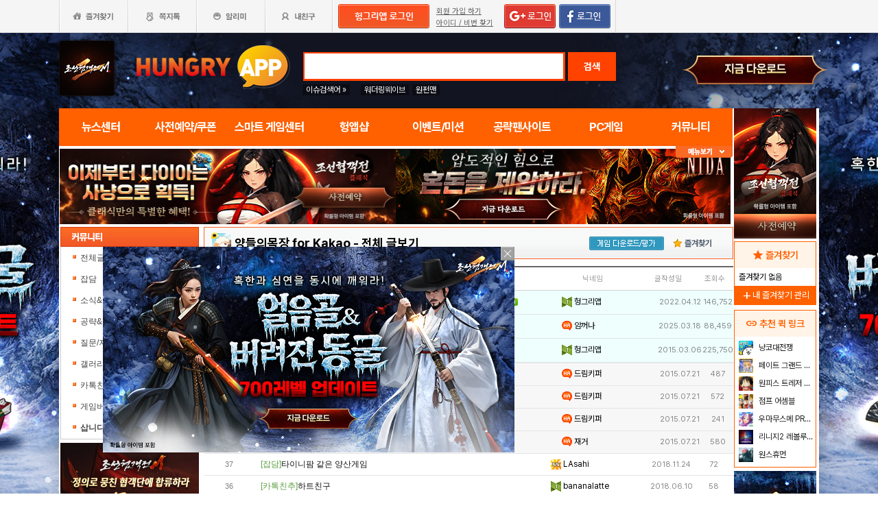

--- FILE ---
content_type: text/html; charset=utf-8
request_url: https://www.hungryapp.co.kr/bbs/list.php?bcode=sheep
body_size: 32759
content:
<!DOCTYPE html PUBLIC "-//W3C//DTD XHTML 1.0 Transitional//EN"
        "http://www.w3.org/TR/xhtml1/DTD/xhtml1-transitional.dtd">
<html xmlns="http://www.w3.org/1999/xhtml">
<head>
    



    <title>양들의목장 for Kakao - 헝그리앱</title>
    <meta http-equiv="content-type" content="text/html; charset=utf-8"/>
    <meta http-equiv="X-UA-Compatible" content="IE=EDGE"/>
    <meta http-equiv=Cache-Control content=No-Cache>

    <meta name="Subject" content="모바일 게임 커뮤니티"/>
    <meta name="keywords" content="양들의목장 for Kakao, ,전체글보기,잡담,소식&amp;정보,공략&amp;팁,질문/지식인,갤러리,카톡친추,게임버그,삽니다/팝니다"/>
    <meta name="title" content="양들의목장 for Kakao - 헝그리앱"/>
    <meta name="description" content=",전체글보기,잡담,소식정보,공략팁,질문/지식인,갤러리,카톡친추,게임버그,삽니다/팝니다"/>

	<meta name="Author" content=""/>
	<meta name="Publisher" content="HungryApp"/>
	<meta name="Other Agent" content="HungryApp"/>
	<meta name="copyright" content="HungryApp"/>

	<meta name="Author-Date" content="1970-01-01" scheme="YYYY-MM-DD"/>
	<meta name="Date" content="1970-01-01" scheme="YYYY-MM-DD"/>

    <meta name="twitter:site" content="@hungryapps"/>
    <meta name="twitter:creator" content="@hungryapps"/>
    <meta property="og:locale" content="ko_KR"/>
    <meta property="og:url" content="https://www.hungryapp.co.kr/bbs/list.php?bcode=sheep"/>
    <link rel="canonical" href="https://www.hungryapp.co.kr/bbs/list.php?bcode=sheep" />
    <meta property="og:type" content="bbs"/>

    <meta property="og:site_name" content="헝그리앱"/>

    <meta property="og:title" content="양들의목장 for Kakao - 헝그리앱"/>
    <meta name="twitter:title" content="양들의목장 for Kakao - 헝그리앱"/>
    <meta property="kakao:title" content="양들의목장 for Kakao - 헝그리앱"/>

    <meta property="og:description" content=",전체글보기,잡담,소식정보,공략팁,질문/지식인,갤러리,카톡친추,게임버그,삽니다/팝니다"/>
    <meta name="twitter:description" content=",전체글보기,잡담,소식정보,공략팁,질문/지식인,갤러리,카톡친추,게임버그,삽니다/팝니다"/>
    <meta property="kakao:description" content=",전체글보기,잡담,소식정보,공략팁,질문/지식인,갤러리,카톡친추,게임버그,삽니다/팝니다"/>

    <meta property="og:image" content="https://appdata.hungryapp.co.kr/images/common/thum_sheep.png"/>
    <meta name="twitter:image" content="https://appdata.hungryapp.co.kr/images/common/thum_sheep.png"/>
    <link rel="image_src" href="https://appdata.hungryapp.co.kr/images/common/thum_sheep.png"/>

    <meta name="twitter:card" content="summary_large_image"/>

    <meta property="fb:app_id" content="527072997414790"/>
    <meta name="naver-site-verification" content="1ac6da85afa4013ce9b59fc2cc326dafebb0886a"/>
	<meta name="google-site-verification" content="XfU3UEbfbA-PMBtkfEoDF-0T-c8ggO_a9nS06Yr_t3E" />

<meta name="viewport" content="width=1108"/>
<style>
    #bodywrap {
        width: 1108px;
        min-width: 1108px;
        overflow: hidden;
    }
</style>

<!--
아래 pretendardvariable-dynamic-subset.min.css안될시 사용
<link rel="preconnect" href="//appdata.hungryapp.co.kr" >
<link rel="preload" as="style" href="//appdata.hungryapp.co.kr/font/pretendard-1.3.9/web/variable/pretendardvariable.css" />
<link rel="stylesheet" href="//appdata.hungryapp.co.kr/font/pretendard-1.3.9/web/variable/pretendardvariable.css" />
-->

<link rel="icon shortcut" sizes="192x192" href="/icon-192x192.png">

<link rel="stylesheet" as="style" crossorigin
      href="https://cdn.jsdelivr.net/gh/orioncactus/pretendard@v1.3.9/dist/web/variable/pretendardvariable-dynamic-subset.min.css"/>
<link rel="preconnect" href="https://fonts.googleapis.com">
<link rel="preconnect" href="https://fonts.gstatic.com" crossorigin>
<link href="https://fonts.googleapis.com/css2?family=Nanum+Gothic&display=swap" rel="stylesheet">

<!-- 2023 메인 리뉴얼 -->
<link href="https://hungryapp.co.kr/css/main2311/default.css?v=250604" rel="stylesheet" type="text/css">
<link href="https://hungryapp.co.kr/css/main2311/style.css?v=250604" rel="stylesheet" type="text/css">
<link href="https://hungryapp.co.kr/css/main2311/pop.css?v=250604" rel="stylesheet" type="text/css">
<link href="https://hungryapp.co.kr/css/main2311/top_menu.css?v=250604" rel="stylesheet" type="text/css">
<link href="https://hungryapp.co.kr/css/main2311/main.css?v=250604" rel="stylesheet" type="text/css">
<link href="https://hungryapp.co.kr/css/main2311/footer.css?v=250604" rel="stylesheet" type="text/css">
<link href="https://hungryapp.co.kr/css/main2311/quick_menu.css?v=250604" rel="stylesheet" type="text/css">

<link href="https://hungryapp.co.kr/css/main2311/main_right.css?v=250604" rel="stylesheet" type="text/css">
<link href="https://hungryapp.co.kr/css/main2311/main_left.css?v=250604" rel="stylesheet" type="text/css">
<link href="https://hungryapp.co.kr/css/themes/base/jquery.ui.all.css" rel="stylesheet" type="text/css"/>

<link href="https://fonts.googleapis.com/css2?family=Material+Symbols+Outlined:opsz,wght,FILL,GRAD@24,200,0,0"
      rel="stylesheet"/>
<link href="https://fonts.googleapis.com/css2?family=Material+Symbols+Outlined:opsz,wght,FILL,GRAD@20..48,100..700,0..1,-50..200"
      rel="stylesheet"/>

<!-- S : script -->
<script src="https://hungryapp.co.kr/js/LAB.min.js"></script>

<script type="text/javascript" src="https://hungryapp.co.kr/js/jquery-1.6.1.min.js"></script>

<script type="text/javascript" src="https://hungryapp.co.kr/js/jquery.outside.min.js" defer="defer"></script>
<script type="text/javascript" src="https://hungryapp.co.kr/js/common_v1.130731.js?v=24101101" ></script>
<script type="text/javascript" src="https://hungryapp.co.kr/js/checkform_v1.04.js" defer="defer"></script>

<script type="text/javascript" src="https://hungryapp.co.kr/js/ui/jquery.ui.core.js" defer="defer"></script>
<script type="text/javascript" src="https://hungryapp.co.kr/js/ui/jquery.ui.datepicker.js" defer="defer"></script>
<script type="text/javascript" src="https://hungryapp.co.kr/js/dynamicdate.js" defer="defer"></script>
<script type="text/javascript" src="https://hungryapp.co.kr/vars/badword.js" defer="defer"></script>
<script type="text/javascript" src="https://hungryapp.co.kr/js/jquery.rolling.js" defer="defer"></script>

<!-- Matomo -->
<script>
    var _paq = window._paq = window._paq || [];

        _paq.push(['trackPageView']);
    _paq.push(['enableLinkTracking']);
    (function () {
        var u = "//matomo.hungryapp.co.kr/";
        _paq.push(['setTrackerUrl', u + 'matomo.php']);
        _paq.push(['setSiteId', '1']);
        var d = document, g = d.createElement('script'), s = d.getElementsByTagName('script')[0];
        g.async = true;
        g.src = u + 'matomo.js';
        s.parentNode.insertBefore(g, s);
    })();
</script>
<!-- End Matomo Code -->


<!--lju-230627 이동 Global site tag (gtag.js) - Google Analytics 2018-10-17 김정득 신수용 파트장 요청-->
<script async src="https://www.googletagmanager.com/gtag/js?id=UA-126955290-2"></script>
<script>
    window.dataLayer = window.dataLayer || [];

    function gtag() {
        dataLayer.push(arguments);
    }

    gtag('js', new Date());
    gtag('config', 'UA-126955290-2');
</script>

<script type="text/javascript">
    var _gaq = _gaq || [];
    _gaq.push(['_setAccount', 'UA-19123085-1']);
    _gaq.push(['_trackPageview']);

    (function () {
        var ga = document.createElement('script');
        ga.type = 'text/javascript';
        ga.async = true;
        ga.src = ('https:' == document.location.protocol ? 'https://ssl' : '//www') + '.google-analytics.com/ga.js';
        var s = document.getElementsByTagName('script')[0];
        s.parentNode.insertBefore(ga, s);
    })();

</script>

<script async src="https://fundingchoicesmessages.google.com/i/pub-1403490837311612?ers=1" nonce="XHmOGxeznlIRQUgICsjh0A"></script><script nonce="XHmOGxeznlIRQUgICsjh0A">(function() {function signalGooglefcPresent() {if (!window.frames['googlefcPresent']) {if (document.body) {const iframe = document.createElement('iframe'); iframe.style = 'width: 0; height: 0; border: none; z-index: -1000; left: -1000px; top: -1000px;'; iframe.style.display = 'none'; iframe.name = 'googlefcPresent'; document.body.appendChild(iframe);} else {setTimeout(signalGooglefcPresent, 0);}}}signalGooglefcPresent();})();</script>

    <script>
        var isLoginFlag = false;

        $(document).ready(function () {
            $('body').css({
                "background-image": "url('//appdata.hungryapp.co.kr/banner/202601/1767835625.jpg')",
                "background-repeat": "no-repeat",
                "background-position": "center 48px"
            });

                    });

        setTimeout(function () {
            //	$(".facebook:eq(0)").hide();
            $(".facebook:eq(1)").show();
        }, 3500);

        //document.oncontextmenu = new Function('return false');   // 우클릭방지
    </script>
<script>
    // This is called with the results from from FB.getLoginStatus().
    function statusChangeCallback(response) {
        console.log('statusChangeCallback');
        console.log(response);
        // The response object is returned with a status field that lets the
        // app know the current login status of the person.
        // Full docs on the response object can be found in the documentation
        // for FB.getLoginStatus().
        if (response.status === 'connected') {
            // Logged into your app and Facebook.
//            testAPI();
        } else if (response.status === 'not_authorized') {
            // The person is logged into Facebook, but not your app.
            //document.getElementById('status').innerHTML = 'Please log into this app.';
        } else {
            // The person is not logged into Facebook, so we're not sure if
            // they are logged into this app or not.
            // document.getElementById('status').innerHTML = 'Please log into Facebook.';
        }
    }

    // This function is called when someone finishes with the Login
    // Button.  See the onlogin handler attached to it in the sample
    // code below.
    function checkLoginState() {
        FB.getLoginStatus(function (response) {
            statusChangeCallback(response);
        });
    }

    window.fbAsyncInit = function () {
        FB.init({
            //appId : '216427895550042',  // 본석 아이디 527072997414790 워크섭 아이디 656932891049688
            appId: '476969348583215',   //240903 신규id
            cookie: true,
            xfbml: true,
            version: 'v19.0'
        });
        FB.AppEvents.logPageView();
        /*
                FB.getLoginStatus(function (response) {
                   statusChangeCallback(response);
                });
        */
    };

    (function (d, s, id) {
        var js, fjs = d.getElementsByTagName(s)[0];
        if (d.getElementById(id)) {
            return;
        }
        js = d.createElement(s);
        js.id = id;
        js.src = "https://connect.facebook.net/en_US/sdk.js";
        fjs.parentNode.insertBefore(js, fjs);
    }(document, 'script', 'facebook-jssdk'));


    function testAPI() {
        checkLoginState();
        //페이스북 로그인 버튼을 눌렀을 때의 루틴.
        FB.login(function (response) {
            console.log("fb.login");
            console.log(response);
            var fbname;
            var accessToken = response?.authResponse?.accessToken;
            FB.api('/me', {fields: 'name,email'}, function (user) {

                fbname = user.name;
                //response.authResponse.userID
                $.ajax({
                    url: "/join/fb_loginprocess.php",
                    type: 'POST',
                    cache: false,
                    data: {"userid": user.email, "userpwd": user.id, "username": fbname, "fbaccesstoken": accessToken},
                    dataType: 'text',
                    success: function (data) {
                        var m = data;
                        if (m == 100) {
                            location.href = '//www.hungryapp.co.kr';
                        } else if (m == 200) {
                            location.href = '/join/join_step_01.php';
                        } else if (m == 300) {
                            location.href = '//www.hungryapp.co.kr';
                            window.open("//www.hungryapp.co.kr/join/dormancy_member_pop.php?user_id=" + user.email, "dormancyPopup", "scrollbars=no,width=600,height=490");
                        }
                    },
                    fail: function () {
                        alert("요청이 실패하였습니다.");
                    },
                    statusCode: {
                        404: function () {
                            alert("페이지를 찾을 수 없습니다.");
                        }
                    }
                });
            });
        }, {scope: 'public_profile,email'});
    }
</script>
    <script type="text/javascript" src="/js/blist.js"></script>
    <script type="text/javascript" src="/js/webtoolkit.base64.js"></script>
    <script type="text/javascript" src="/bbs/js/bbs_list.js"></script>

    <script>
        $(document).ready(function () {

                    });
                function confirmENTER(uid, btype, altTYPE) {
            var loginsM = "N";
            if (loginsM == "N" || altTYPE == "login") {
                var c_n = confirm('로그인이 필요합니다 \n\n선택하신 글은 로그인 후 10밥알이 차감됩니다. (24시간 이내 구독 경력 있으면 제외 )\n\n(구독한 공략은 24시간 동안 자유롭게 이용이 가능합니다.)\n\n로그인 하시겠습니까?.       ');

                if (c_n) {
                    location.href = '/join/login.php?bcode=sheep&before_tab=view&pid=' + uid + '&catecode=&page=&scode=';
                    return false;
                }
            } else if (loginsM == "Y") { // 읽지 않은 글
                var c_n = confirm('10밥알이 차감됩니다. 구독 하시겠습니까?.       \n\n(구독한 공략은 24시간 동안 자유롭게 이용이 가능합니다.)');
                if (c_n) {
                    sendView(uid, btype);
                    return false;
                }
            }
            if (altTYPE == 'reload') { // 전에 읽었지만 24시간이 넘은 글
                var c_n = confirm('현재의 글은 구입한지 24시간이 넘었기에 밥알차감이 이뤄집니다 구독 하시겠습니까');
                if (c_n) {
                    sendView(uid, btype);
                    return false;
                }
            }
        }// end func

        function confirmLOGIN(msg, url) {
            alert(msg);
            location.href = url;
            return false;
        }
    </script>

    <script>
        // 자바스크립트 쿠키로 지정할 때
        function checkBEST_ATTACK_cookie() {
            //현재의 게시판 아이디 ,글 고유 번호 , 저장시간을 기록
            var b_id = getCookie("b_id");
            var b_no = getCookie("b_no");
            var b_time = getCookie("b_time");
            var now_time = "1768835632";//비교할 서버의 현재 시간

            // date("Y-m-d-h-i-s",time())

            var b_time2 = parseInt(b_time) + 24 * 60 * 60;
            if (b_time2 >= now_time || !b_no) { //b_time에 24시간을 더한 것과 현재 시간을 비교해서 같거나 많다면 시간이 지난걸로 간주한다
                // 현재의 게시판에서 현재 번호의 것을 쿠키에서 지워 컨펌창이 나오게 한다

                setCookie("b_no", "", "");
                setCookie("b_time", "", "");
            } else {

            }

            if (autoID) { // 자동 아이디 기억이 비어 있지 않다면
                $ID("autoID").checked = autoID;  // 기억된 체크 여부 쿠키 뱉어 내기
                $ID("user_id").value = user_id; // 기억된 아이디 쿠키 뱉어 내기

                $ID("user_id").onkeyup = function () { // 변경된 아이디 저장
                    if ($ID("autoID").checked == true && ($ID("user_id").value != "" && $ID("user_id").value != null)) {
                        setCookie("user_id", "", "");
                        setCookie("autoID", "", "");
                        setCookie("user_id", $ID("user_id").value, 365);
                        setCookie("autoID", $ID("autoID").checked, 365);
                    }// 변경된 아이디가 비어 있을 경우 쿠키 지우기
                    else {
                        setCookie("user_id", "", "");
                        setCookie("autoID", "", "");
                    }
                }// 변경된 아이디 저장
                $ID("autoID").onclick = function () { // 쿠키 지우기
                    if ($ID("autoID").checked == false) {
                        setCookie("user_id", "", "");
                        setCookie("autoID", "", "");
                    }
                }// 쿠키 지우기
            } else {
                $ID("autoID").onclick = function () { // 새로운 아이디 저장
                    if ($ID("autoID").checked == true && ($ID("user_id").value != "" && $ID("user_id").value != null)) {
                        setCookie("user_id", $ID("user_id").value, 365);
                        setCookie("autoID", $ID("autoID").checked, 365);
                    }
                }// 새로운 아이디 저장

            } //end else;

        } // end func
    </script>

    </head>
<body><!-- <body oncontextmenu = "return false" ondragstart = "return false" onselectstart  = "return false"> -->
<input type="hidden" name="mn_mission_code" id="mn_mission_code" value="">
<input type="hidden" name="mn_bbs" id="mn_bbs" value="sheep">
<input type="hidden" name="mn_naver_url" id="mn_naver_url" value="">

<input type="hidden" name="mission_nw_code" id="mission_nw_code" value="">
<input type="hidden" name="mission_nw_bbs" id="mission_nw_bbs" value="">

<div id="bodywrap" style="z-index:1000;backgound:#fff">
    <div class="header_menu">


<div style="position:absolute; width:83px; height:107px; top:50px; left:0px;z-index:9;">
	<a href="#" onClick="javascript:skin_banner('https://play.google.com/store/apps/details?id=com.smartnow.chosunm2','B','2282'); return false;" onFocus="this.blur()">

		<img src="//appdata.hungryapp.co.kr/images/common_/bg_bu.gif" style="width:100%; height:107px;" alt="백스킨"/>
	</a>
</div>

<div style="position:absolute; width:290px; height:107px; top:50px; right:0px;z-index:9">
	<a href="#" onClick="javascript:skin_banner('https://play.google.com/store/apps/details?id=com.smartnow.chosunm2','B','2282'); return false;" onFocus="this.blur()">
		<img src="//appdata.hungryapp.co.kr/images/common_/bg_bu.gif" style="width:100%; height:107px;" alt="백스킨"/>
	</a>
	</div>



<div style="position:absolute; width:400px; height:1500px; top:50px; right:1105px;overflow:hidden;">
	<a href="#" onClick="javascript:skin_banner('https://play.google.com/store/apps/details?id=com.smartnow.chosunm2','B','2282'); return false;" onFocus="this.blur()"><img src="//appdata.hungryapp.co.kr/images/common_/bg_bu.gif" style="width:100%; height:1500px;" alt="백스킨" /></a>
</div>
<div style="position:absolute; width:400px; height:1500px; top:50px; left:1105px;overflow:hidden;">
	<a href="#" onClick="javascript:skin_banner('https://play.google.com/store/apps/details?id=com.smartnow.chosunm2','B','2282'); return false;" onFocus="this.blur()"><img src="//appdata.hungryapp.co.kr/images/common_/bg_bu.gif" style="width:100%; height:1500px;"  alt="백스킨" /></a>
</div>

</div>
    <!-- 상단gnb 시작 -->
    <div id="tgnbwrap"><script src='//img.mobon.net/js/common/HawkEyesMaker.js'></script>

<div id="fb-root"></div>
    <script src="https://apis.google.com/js/api:client.js"></script>
    <script>
        $(document).ready(function () {
                        gapi.load('auth2', function () {
                auth2 = gapi.auth2.init({
                    client_id: '946505437923-05a98ach7pcv9p4ajtjj18ij46upehnk.apps.googleusercontent.com',
                });
                setGoogleLoginButton();
            });

            function setGoogleLoginButton() {
                                
                var element = document.getElementById('login_google');

                                if (element != null) {
                    element.onclick = null;

                                        auth2.attachClickHandler(element, {},
                                                function (googleUser) {
                            var profile = googleUser.getBasicProfile();

                            var obj = {
                                'gid': profile.getId(),
                                'email': profile.getEmail(),
                                'name': profile.getName()
                            };

                            getEmailCallback(obj);
                        },
                                                function (error) {
                            //그냥 창만 종료한 경우는 무시
                            if (error.error == "popup_closed_by_user") {
                                return;
                            }

                            alert("구글 로그인을 실패하였습니다.");
                        }
                    );
                }
            }
        });

        function getEmailCallback(obj) {
            if (obj['email']) {
                $.ajax({
                    url: "/join/gg_loginprocess.php",
                    type: 'POST',
                    cache: false,
                    data: {"userid": obj['email'], "userpwd": obj['email'], "username": obj['name']},
                    dataType: 'text',
                    success: function (data) {
                        var m = data;
                        if (m == " 100" || m == "100") {
                            location.href = '//www.hungryapp.co.kr/';
                        } else if (m == "300" || m == " 300") {
                            // location.href='//www.hungryapp.co.kr/';
                            window.open("//www.hungryapp.co.kr/join/dormancy_member_pop.php?user_id=" + obj['email'], "dormancyPopup", "scrollbars=no,width=600,height=490");
                        }
                    },
                    fail: function () {
                        alert("요청이 실패하였습니다.");
                    },
                    statusCode: {
                        404: function () {
                            alert("페이지를 찾을수 없습니다.");
                        }
                    }
                });
            }
        }

        //구글 로그인 관련 끝
    </script>
    
<script>
        window.addEventListener("pageshow", (event) => {
        if (event.persisted || (window.performance && window.performance.navigation.type == 2)) {
                        const all_iframe = document.querySelectorAll('iframe');
            all_iframe.forEach((iframe) => {
                if (iframe.src.includes('//hungryapp.co.kr')                     /*|| iframe.src.includes('embed') */
                ) {
                    let reload_iframe_url = iframe.src;
                    iframe.src = reload_iframe_url;
                }
            })
            const all_ins = document.querySelectorAll('ins');
            all_ins.forEach((ins) => {
                if (ins.style.height == "0px") ins.style.height = 'auto';
                if (ins.style.width == "0px") ins.style.width = 'auto';
            })

        }
    });

</script>
<script>
    </script>

<style>
    ins.adsbygoogle > a {
        display: none;
    }

    ins.adsbygoogle[data-ad-status="unfilled"] > a {
        display: block;
    }

    /*
    .banner2_1 ins.adsbygoogle { width: 420px; height: 90px; }
    .banner2_2 ins.adsbygoogle { width: 554px; height: 90px; }
    */
    .banner2_1 ins.adsbygoogle {
        width: 490px;
        height: 110px;
    }

    .banner2_2 ins.adsbygoogle {
        width: 490px;
        height: 110px;
    }

    .banner2_1 img, .banner2_2 img {
        width: 100%;
    }

    .banner2_2 {
        overflow: hidden
    }

    .banner4 {
        display: flex;
        gap: 6px;
        height: 80px;
    }

    .banner4 ins.adsbygoogle {
        width: 247px;
        height: 80px;
    }

    .banner6_1 ins.adsbygoogle {
        width: 120px;
        height: 400px;
    }

    .banner6_2 ins.adsbygoogle {
        width: 120px;
        height: 520px;
    }

    .banner6_2 {
        overflow: hidden
    }
</style>
<script async src="https://pagead2.googlesyndication.com/pagead/js/adsbygoogle.js?client=ca-pub-1403490837311612"
        crossorigin="anonymous"></script>
<script>
    /**
     * iframe으로 받아온 배너 확인 및 오류시 구글애드센스 광고
     * @params {Object} obj - 배너
     * @params {Number} banner_num - 배너 번호
     * @params {Number} no - 순서
     * @params {String} ad_slot - ad_slot값
     */
    function onLoadIframeBanner(obj, banner_num, no, ad_slot) {
        obj.style.visibility = 'visible';

        const banner = obj.contentWindow.document.querySelector("div");
        if (banner == null || banner.innerHTML <= 0) {
            obj.style.visibility = 'hidden';
            let banner_content = "";

            let unfilled_banner = '';
            if (banner_num == '2') {
                if (no == '1') {
                    unfilled_banner = `<a href="javascript:void(0)" onClick="banner_open(\'https://chosunc.co.kr\',\'B\',\'18279\');" onFocus="this.blur()" class="bt_submn04">
                                        <img src="//appdata.hungryapp.co.kr/banner/202512/1766469415.jpg" alt="(자사) 조선협객전 클래식_사전예약(12/23)" />
                                   </a>`;
                } else if (no == '2') {
                    unfilled_banner = `<a href="javascript:void(0)" onClick="banner_open(\'https://play.google.com/store/apps/details?id=com.monawa.chosun\',\'B\',\'18053\');" onFocus="this.blur()" class="bt_submn04">
                                      <img src="//appdata.hungryapp.co.kr/banner/202511/1762309107.jpg" alt="(자사)조선협객전M_새로쓰는조선역사(11/5)" />
                                   </a>`;
                }
            } else if (banner_num == '4') {
                if (no == '1') {
                    unfilled_banner = `<a href="javascript:void(0)" onClick="banner_open(\'https://play.google.com/store/apps/details?id=com.monawa.chosun\',\'B\',\'18055\');" onFocus="this.blur()" class="bt_submn04">
                                      <img src="//appdata.hungryapp.co.kr/banner/202511/1762309114.jpg" alt="(자사)조선협객전M_새로쓰는조선역사(11/5)" />
                                   </a>`;
                } else if (no == '2') {
                    unfilled_banner = `<a href="javascript:void(0)" onClick="banner_open(\'https://chosunc.co.kr\',\'B\',\'18283\');" onFocus="this.blur()" class="bt_submn04">
                                      <img src="//appdata.hungryapp.co.kr/banner/202512/1766469444.jpg" alt="(자사) 조선협객전 클래식_사전예약(12/23)" />
                                   </a>`;
                } else if (no == '3') {
                    unfilled_banner = `<a href="javascript:void(0)" onClick="banner_open(\'https://chosunc.co.kr\',\'B\',\'18284\');" onFocus="this.blur()" class="bt_submn04">
                                      <img src="//appdata.hungryapp.co.kr/banner/202512/1766469446.jpg" alt="(자사) 조선협객전 클래식_사전예약(12/23)" />
                                   </a>`;
                }
            } else if (banner_num == '6') {
                if (no == '1') {
                    unfilled_banner = `<a href="javascript:void(0)" onClick="banner_open(\'https://play.google.com/store/apps/details?id=com.smartnow.chosunm2\',\'B\',\'18173\');" onFocus="this.blur()" class="bt_submn04">
                                      <img src="//appdata.hungryapp.co.kr/banner/202601/1767835762.jpg" alt="(자사) 조선협객전2M_보스던전확장(1/7)" />
                                   </a>`;
                } else if (no == '2') {
                    unfilled_banner = `<a href="javascript:void(0)" onClick="banner_open(\'https://chosunc.co.kr\',\'B\',\'18286\');" onFocus="this.blur()" class="bt_submn04">
                                      <img src="//appdata.hungryapp.co.kr/banner/202512/1766469467.jpg" alt="(자사) 조선협객전 클래식_사전예약(12/23)" />
                                   </a>`;
                }
            }
            banner.innerHTML = '';
            banner_content += `<ins class="adsbygoogle"
                                style="display:block;"
                                data-ad-client="ca-pub-1403490837311612"
                                data-ad-slot="${ad_slot}">
                                ${unfilled_banner}
                           </ins>`;
            document.querySelector('.banner' + banner_num + '_' + no).innerHTML = banner_content;

            (adsbygoogle = window.adsbygoogle || []).push({});

            const all_ins = document.querySelectorAll('ins');
            all_ins.forEach((ins) => {
                if (ins.style.height == "0px") ins.style.height = 'auto';
                if (ins.style.width == "0px") ins.style.width = 'auto';
            })
        }
    }
</script>

<ul class="tgnb">
    <li class="favor" id="select_bt">
        <a href="javascript:setOverLayer('myFavorList')" class="bt_favor"><span>즐겨찾기</span></a>
    </li>
    <li class="memo">
                <a href="javascript:pop_memo()" class="bt_memo"><span>쪽지톡</span></a>
    </li>
    <li class="notif" id="select_bt">
                <a href="javascript:setOverLayer('myNoticeList',true)" class="bt_notif"><span>알리미</span></a>
    </li>
    <li class="friend" id="select_bt">
        <a href="javascript:setOverLayer('myFriendList',true)" class="bt_friend"><span>내친구</span></a>
    </li>
    <!-- <li class="quest"  id="select_bt"><a href="#" class="bt_quest"><span>퀘스트</span></a></li> -->
    <form name="bannerFrm" id="bannerFrm" method="post">
        <input type="hidden" name="user_id_icon" value="Array">
    </form> <!-- 배너를 위한 폼 -->

            <li style="padding-left: 5px;"><a
                    href="https://www.hungryapp.co.kr/join/login.php?returns=L2Jicy9saXN0LnBocA==&qs=YmNvZGU9c2hlZXA="
                    style="margin-top: 6px; display: block;"><img
                        src="//appdata.hungryapp.co.kr/images/common_/bt_login2.png"></a></li>
        <li style="width: 96px; text-align: left; padding-left: 10px;">
            <div><a href="/join/join_step_01.php"
                    style="height: 14px; color: rgb(96, 96, 96); font-size: 11px; text-decoration: underline; margin-top: 10px; display: block;">회원
                    가입 하기</a></div>
            <div><a href="javascript:pop_findidpwd()"
                    style="height: 14px; color: rgb(96, 96, 96); font-size: 11px; text-decoration: underline; margin-top: 3px; display: block;">아이디
                    / 비번 찾기</a></div>
        </li>

        <li style="width: 80px;">
                            <span style="margin-top: 6px; display: block;"><span><a
                                href="https://www.hungryapp.co.kr/join/login.php?returns=L2Jicy9saXN0LnBocA==&qs=YmNvZGU9c2hlZXA="><img
                                    src="//appdata.hungryapp.co.kr/images/main/login/google_login_small01.png"></a></span></span>
                    </li>
        <li style="width: 80px; line-height: 46px; padding-right: 5px; border-right-color: rgb(217, 217, 217); border-right-width: 1px; border-right-style: solid;">
                            <a href="https://www.hungryapp.co.kr/join/login.php?returns=L2Jicy9saXN0LnBocA==&qs=YmNvZGU9c2hlZXA="
                   style="margin-top: 6px; display: block;"><img
                            src="//appdata.hungryapp.co.kr/images/main/login/facebook_login_small01.png"
                            style="cursor:pointer;"></a>
                    </li>
        <!-- 로그인 전 끝 -->
                <li>
            <!--a href="//www.hungryapp.co.kr/gstar/2014" target="_blank"><img src="//appdata.hungryapp.co.kr/images/main/gstar2014_top.png" /></a-->
            <!-- 20150105 페이스북 좋아요 버튼 추가 kbj@monawa.com -->
            <!--<iframe src="https://www.facebook.com/plugins/like.php?href=https%3A%2F%2Fwww.facebook.com%2Fhungryapp999&amp;width&amp;layout=button_count&amp;action=like&amp;show_faces=false&amp;share=false&amp;height=21&amp;appId=177013792354802" scrolling="no" frameborder="0" style="border:none; overflow:hidden; height:21px; width:110px;padding:14px 0px 0px 8px" allowTransparency="true"></iframe>-->
            <!--lju-221108 페이스북 좋아요 버튼 엣지에서 안나와서 새로 추가 함-->
            <iframe src="https://www.facebook.com/plugins/like.php?href=https%3A%2F%2Fwww.facebook.com%2Fhungryapp999&width=90&layout=button_count&action=like&size=small&share=false&height=21&appId=216427895550042"
                    style="border:none;overflow:hidden;width:112px;padding:14px 0px 0px 6px" scrolling="no"
                    frameborder="0" allowfullscreen="true"
                    allow="autoplay; clipboard-write; encrypted-media; picture-in-picture; web-share"></iframe>
            <!-- 좋아요 버튼 끝 -->
        </li>
        </ul>
</div>
    <!-- 상단gnb 끝 -->
    <div id="contwrap">
        <div class="cntwrapfloat">
            <div class="cont_lf">
                <!-- 탑영역 시작 -->
                <div id="tmnwrap">
                    <!-- 검색영역 시작 -->
                    <div class="tsearch">
<style>
.detailw .sgsbox p {
    font-size: 12px;
    color: #fa6a25;
    font-weight: bold;
    margin: 0 0 15px 0;
    padding: 0;
}
</style>

<a href="/" aria-label="헝그리앱">
    <p class="logo" style="cursor:pointer;">
        <span style="display:none;">헝그리앱</span>
    </p>
</a>
<div class="msearchw" style="clear:both; width: 382px;">
    <div class="schw">
        <form name=totalFrm id=totalFrm method=get onSubmit='return OnSubmitTotal(this)'
              action="/searching/search.php">
            <input type=hidden name="gcode" id=totalgcode value="">
            <input type=hidden name="hsearchstr" value="" id=hsearchstr>
            <input type=hidden name="fcnt" value="" id=fcnt>
            <input type="hidden" name="cx" value="'017517747732652475727:stvsqmy9d6m"/>
            <link rel="stylesheet" type="text/css" href="/css/search_css.css" />
<script type='text/javascript' src='/js/jquery.autocomplete.js'></script>

<input name="tsearchstr" type="text" class="msearch" id=tsearchstr style="color:#cc3d3d;" />
	 
<script type='text/javascript' async src='/inc_file/main_search_gamename.js?ver=2026012000'></script>
<script type="text/javascript">
<!--

//160530 lju - main_search_gamename.js파일도 생성되게 하여 변경
//var data = ;

//	$("#tsearchstr").hide();
	//$("#tsearchstr").result(log);
	// S : 20151005 : 김솔 : 엔터시 바로 검색되게
	$("#tsearchstr").keydown(function(evt) {
		if(evt.keyCode  == 13) {
			document.totalFrm.submit();
		} else {
			$("#tsearchstr").autocomplete(data, {
				matchContains: true,
				minChars: 0,
				width: 372,
				multiple: false,
				scroll: true,
				scrollHeight: 300,
				formatItem: function(item){ return item.game_name; }
			});
		}
	});
	// E : 20151005 : 김솔 : 엔터시 바로 검색되게

$("#bannertxt").click(function(){
	$("#tsearchstr").show();
	$("#tsearchstr").focus();
	$("#bannertxt").hide();

});
		function log(event, data, formatted) {

		if($("#tsearchstr").length > 0){
			$("#bcode").val(data.bbs_link);
		};
	}

//-->
</script>            <button type="submit" id="login" title="검색" tabindex="4" style="background-image:none;"
                    onclick="document.totalFrm.submit()">검색
            </button>
        </form>
    </div>
    <!-- 추천검색 레이어 시작 -->
    <div class="recom_searchw" id="searchResult" style="display:none">
        <ul class="schlist" id=schlist_result>
        </ul>
        <p class="btn"><!--<a href="#">헝그리앱 추천검색어</a>--></p>
    </div>
</div>

<div class="issue" style="height:20px; overflow:hidden;">
    <p class="title" style="position:absolute; top:0px; line-height: 16px;">
        <span style="font-size:12px;font-weight:normal">이슈검색어 &raquo;</span>
    </p>
    <ul style="left:80px;">
                        <li><a href="javascript:setSearchIssue('워더링웨이브')" style="height: 16; line-height: 16px;">워더링웨이브</a></li>
                                <li><a href="javascript:setSearchIssue('원펀맨')" style="height: 16; line-height: 16px;">원펀맨</a></li>
                    </ul>
    <!--p class="btn"  id="select_bt"><a href="javascript:showDetailSearch()"><span>게임상세검색</span></a></p-->
</div>

<div class="banner">
    <a href="#">
        <img src="//appdata.hungryapp.co.kr/images/etc_/img_banner02.gif" alt="광고제목"/>
    </a>
</div>
<!-- 상세검색 레이어 시작 -->
<div class="detailw" id="detailSearch" style="display:none">
    <div class="sgsbox">
        <p>스마트 게임센터 상세검색</p>
        <form name=detailsearchFrm id=detailsearchFrm method=post action="">
            <div class="sgsearch">
                <span class="select">게임이름 </span>
                <span class="inputf">
                    <input type="text" name="searchStr" id="searchStr" class="input_text" required="required"
                           label="게임이름"/>
                </span>
                <span class="btn">
                    <input type="image" src="//appdata.hungryapp.co.kr/images/common_/bt_search01.gif"
                           align="middle" onClick="OnDetailSearchForm()">
                </span>
            </div>
            <ul class="sgs">
                <li>
                    <span class="th">운영체제</span>
                    <span class="td">
                        <a href="javascript:selectAllList2(true, 'os[]')" class="td">전체</a>
                        <input type=checkbox name=os[] id=os value='1'>안드로이드(Android) <input type=checkbox name=os[] id=os value='2'>아이폰(IOS) <input type=checkbox name=os[] id=os value='4'>윈도우모바일 <input type=checkbox name=os[] id=os value='8'>기타                     </span>
                </li>
                <li>
                    <span class="th">장르</span>
                    <span class="td">
                        <a href="javascript:selectAllList2(true, 'genre[]')" class="td">전체</a>
                        <input type=checkbox name=genre[] id=genre value=''>전체 <input type=checkbox name=genre[] id=genre value='17'>레이싱/스포츠 <input type=checkbox name=genre[] id=genre value='459266'>액션/RPG <input type=checkbox name=genre[] id=genre value='17301544'>전략시뮬 <input type=checkbox name=genre[] id=genre value='6291520'>아케이드/슈팅 <input type=checkbox name=genre[] id=genre value='8391808'>액션/대전 <input type=checkbox name=genre[] id=genre value='1077508'>보드/어드벤처 <input type=checkbox name=genre[] id=genre value='32768'>소셜 <input type=checkbox name=genre[] id=genre value='33554432'>캐쥬얼 <input type=checkbox name=genre[] id=genre value='67108864'>디펜스                     </span>
                </li>
            </ul>
            <p class="close"><a href="javascript:showDetailSearch()"><img
                            src="//appdata.hungryapp.co.kr/images/bbs_/bt_del02.gif" alt="닫기"/></a></p>
        </form>
    </div>
</div>
<!-- 상세검색 레이어 끝 -->

<!-- 즐겨찾기 레이어 시작 -->
<div class="myfavorw" id="myFavorList" style="display:none;z-index:1000">
    <p class="title">내 공략팬사이트 즐겨찾기</p>
    <table cellpadding="0" cellspacing="0" border="0">
							    </table>
        <p class="regf"><a href="javascript:addbookmark()">헝그리앱을 즐겨찾기에 등록</a></p>
</div>
<!-- 즐겨찾기 레이어 끝 -->
    <!-- 알리미 레이어 시작 -->
    <div class="noticew" id="myNoticeList" style="display:none">
        <table cellpadding="0" cellspacing="0" border="0">
                            <tr>
                    <td class="td01 new">
                                                    <img src="/images/noimage.gif" class="pimg_02" alt="닉네임" onerror='noimage(this)'>
                                            </td>
                    <td class="td02 new"><p class="msg">
                                                            <a href="javascript:setAlterReadBbs('�','�');"><span class="user"></span>님이 �</a>
                            
                            +-1                            <span class="date new _timestamp" date="�"></span></p>
                    </td>
                </tr>
                            <tr>
                    <td class="td01 new">
                                                    <img src="/images/noimage.gif" class="pimg_02" alt="닉네임" onerror='noimage(this)'>
                                            </td>
                    <td class="td02 new"><p class="msg">
                                                            <a href="javascript:setAlterReadBbs('�','�');"><span class="user"></span>님이 �</a>
                            
                            +-1                            <span class="date new _timestamp" date="�"></span></p>
                    </td>
                </tr>
                    </table>
        <p class="more"><a href="/join/member_alter.php">알리미 더보기</a></p>
    </div>
    
<!-- 내친구 레이어 시작 -->
<div class="myfriendw" id="myFriendList" style="display:none">
    <p class="title">친구초대</p>
    <table cellpadding="0" cellspacing="0" border="0">
            </table>

    <!--        추후개발
            <p class="title">추천하는 친구</p>
            <table cellpadding="0" cellspacing="0" border="0" class="recomf">
              <tr>
                <td class="td01"><img src="//appdata.hungryapp.co.kr/images/etc_/img_pimg.jpg" class="pimg_02" alt="닉네임" /></td>
                <td class="td02"><p class="msg"><span class="user">김경호</span>님이 친구가 되고 싶어합니다.</p>
                  <p class="btn"><a href="#" class="bt_profile"><span>프로필</span></a> <a href="#" class="bt_add"><span>친구추가</span></a></p></td>
              </tr>
              <tr>
                <td class="td01"><img src="//appdata.hungryapp.co.kr/images/etc_/img_pimg.jpg" class="pimg_02" alt="닉네임" /></td>
                <td class="td02"><p class="msg"><span class="user">김경호</span>님이 친구가 되고 싶어합니다.</p>
                  <p class="btn"><a href="#" class="bt_profile"><span>프로필</span></a> <a href="#" class="bt_add"><span>친구추가</span></a></p></td>
              </tr>
            </table>
    -->
    <p class="more"><a href="/join/myfriend.php">내 친구 관련 더보기</a></p>
</div>
<!-- 내친구 레이어 끝 -->
<div id="banner_18">    <script>

        function close_check(idx, period, pid) {
            $(".banner_18").css("display", "none");
            setCookies("tipop3", "no", period, "/"); //setCookies period * 3기본 3시간
        }

    </script>
</div>

        <div id="banner_11">            <style>
                .fixed-top /* position fixed top */
                {
                    width: 600px;
                    height: 300px;
                    position: fixed;
                    bottom: auto;
                    top: 55%;
                    margin: 0 auto;
                    margin-left: 5%;
                    z-index: 1900;
                    background-color: #ffffff
                }

                .fixed-top div.ripple_comment {
                    padding-bottom: 135px
                }

                @media screen and (-webkit-min-device-pixel-ratio: 0) {
                    .fixed-top /* 크롬 position fixed top */
                    {
                        width: 600px;
                        position: fixed !important;
                        top: 50%;
                        bottom: 0px;
                        margin: 0 auto;
                        margin-left: 5%;
                        background-color: #ffffff
                    }

                    .fixed-top div.ripple_comment {
                        padding-bottom: 135px
                    }
                }

                .fixed-tops /* position fixed top */
                {
                    width: 640px;
                    height: 439px;
                    position: fixed;
                    bottom: auto;
                    top: 45%;
                    margin: 0 auto;
                    margin-left: 14%;
                    z-index: 1900;
                    background-color: #ffffff
                }

                .fixed-top div.ripple_comment {
                    padding-bottom: 135px
                }

                @media screen and (-webkit-min-device-pixel-ratio: 0) {
                    .fixed-tops /* 크롬 position fixed top */
                    {
                        width: 640px;
                        height: 439px;
                        position: fixed !important;
                        top: 40%;
                        bottom: 0px;
                        margin: 0 auto;
                        margin-left: 14%;
                        background-color: #ffffff
                    }

                    .fixed-top div.ripple_comment {
                        padding-bottom: 135px
                    }
                }

            </style>
            <div class="fixed-top banner_11">
                <ul>
                    <li style="position:absolute; width:600px; text-align:right;">
                        <a href="#" onclick="close_check(1,1,'18231'); return false; "><img
                                    src="//appdata.hungryapp.co.kr/images/common_/bt_bclose.gif" width=20
                                    height=20 alt="닫기버튼"/></a>
                    </li>
                    <li>
                        <a href="#"
                           onClick="banner_open('https://play.google.com/store/apps/details?id=com.smartnow.chosunm2','B','18231'); return false;"
                           onFocus="this.blur()" class="bt_submn04"><img
                                    src="//appdata.hungryapp.co.kr/banner/202601/1767835887.jpg"
                                    style="width:600px; height:300px;" alt="인트로배너" loading="lazy" /></a>
                    </li>
                </ul>
            </div>
                <script>
        function close_check(idx, period, pid) {
            $(".banner_11").css("display", "none");
            setCookies("tipop1", "no", period, "/"); // 6시간 후
        }

        function movie_blockUI2(url) {
            var scrW = document.documentElement.clientWidth;		// 모니터화면에 보이는 브라우져 가로 전체크기
            var scrH = document.documentElement.clientHeight;	// 모니터화면에 보이는 브라우져 세로 전체크기
            var w = 1100;
            var h = 700;
            var bw = (scrW / 2) - (w / 2);
            var bh = (scrH / 2) - (h / 2);

            $.blockUI({
                cursorReset: 'default',
                message: "<iframe src='" + url + "' frameborder='0' scrolling='no' width='" + w + "' height='" + h + "' allowtransparency='true'>",
                css: {
                    width: w,
                    height: h,
                    left: bw,
                    top: bh,
                    border: "1px solid #AAAAAA"
                }
            });

            $('.blockOverlay').attr('title', '닫기').click($.unblockUI);
        }
    </script>
    </div>
            <div id="banner_new" class="banner_new">
<style>
    .fixed-top2    /* position fixed top */
    {width:220px;  text-align:right; height:220px; position:fixed; bottom:auto;   z-index:1900; background-color:transparent}
    .fixed-top2 div.ripple_comment{padding-bottom:135px}
    @media screen and (-webkit-min-device-pixel-ratio:0)
    { .fixed-top2    /* 크롬 position fixed top */
    {width:220px;  text-align:right;  height:220px; position:fixed !important;    z-index:1900; background-color:transparent}
        .fixed-top div.ripple_comment{padding-bottom:135px}
    }
</style>

<script>
    $(document).ready(function(){
        var w = screen.availWidth;
        /*
        $("#bodywrap").css({
            "width":w-30,
            "overflow":"hidden"
        });
        */

        $(".fixed-top2").css("top",$(window).height()-220);
        $(".fixed-top2").css("right","0%");
        $(".fixed-top2").css("display","");

    });

    function close_check2(idx,period,pid) {
        $(".banner_new").css("display","none");
        setCookies2("tipop2", "no",period,"/"); // 6시간 후
    }

    function setCookies2(name, value, expires, path, domain, secure) {
        // set time, it's in milliseconds
        var today = new Date();
        today.setTime( today.getTime() );

        if (expires) {
            expires = expires * 1000 * 60 * 60 * 24;
        }
        var expires_date = new Date( today.getTime() + (expires) );

        document.cookie = name + "=" +escape( value ) +
            ( ( expires ) ? ";expires=" + expires_date.toGMTString() : "" ) +
            ( ( path ) ? ";path=" + path : "" ) +
            ( ( domain ) ? ";domain=" + domain : "" ) +
            ( ( secure ) ? ";secure" : "" );
    }

</script>
</div>
    
<script>
    var beforeLayer = "";

    function setOverLayer(code, chlogin) {
        if (!chlogin) chlogin = false;

        if (chlogin && !isLogin())
            return;

        $('#' + code).toggle();

        if (beforeLayer != code) {
            if ($('#' + beforeLayer).css('display') == 'block') {
                $('#' + beforeLayer).hide();
            }
            beforeLayer = code;
        } else {
            beforeLayer = "";
        }
    }

    function showDetailSearch() {
        $('#detailSearch').toggle();
    }

    function OnDetailSearchForm() {
        if ($("#detailsearchFrm input[id=searchStr]").val() == "") {
            alert("게임이름은 필수 입니다.");
            return false;
        }

        if (!jsCheckForm('detailsearchFrm'))
            return;

        setFormInfo('detailsearchFrm', '/game/game_list.php', '', '', true);
    }

    function OnSubmitTotal(obj) {
        if ($("#fcnt").val() != 1) {
            if (obj.bannertxt.value == "") {
                return false;
            } else if (($("input[name=bannertxt]").attr('title') == $("input[name=bannertxt]").val()) && !(obj.tsearchstr.value)) {

                if ($("input[name=keywords]").val()) $("input[name=tsearchstr]").val($("input[name=keywords]").val());

                var tpid = $("input[name=text_uid]").val()
                $.ajax({
                    url: "/banner/banner_cnt.php",
                    global: false,
                    type: "POST",
                    data: ({"tpid": tpid}),
                    async: true,
                    success: function (data) {
                        //	alert(data);
                    }
                });

                document.totalFrm.action = "/searching/search.php";
                document.totalFrm.submit();
            }
        }
    }

    $(function () {
        /*2014-07-17 김정득 자동완성 일시 중지
        $("#tsearchstr").keyup(function(event) {
            if($('#tsearchstr').val() == ""){
                hideSearchTotal();
            }else{
                onSearchTotal();
            }
        });*/
    });

    function onSearchTotal() {
        if (jsTrim($('#tsearchstr').val()) == "") {
            $('#searchResult').hide();
            return;
        }

        var key = $('#tsearchstr').val();
        $.ajax({
            url: "/updator/getSearchTotal.php",
            global: false,
            type: "POST",
            dataType: 'json',
            data: ({"key": key}),
            async: false,
            success: function (data) {
                if (data.length == 0)
                    $('#searchResult').hide();
                else {
                    if ($('#searchResult').css('display') == "none")
                        $('#searchResult').show();
                }
                var obj = $('#schlist_result');
                obj.children().remove();
                $.each(data, function (key, val) {
                    obj.append(val);
                });
            }
        });
    }

    function hideSearchTotal() {
        $('#searchResult').hide();
    }

    function setLoadSearchTotal(strng, gcode) {
        $('#tsearchstr').val(strng);
        $('#totalgcode').val(gcode);
        $('#totalFrm').submit();
    }

    function setSearchIssue(strng) {
        $('#hsearchstr').val(strng);
        $('#tsearchstr').val('');		// 추가
        $('#fcnt').val('1');
        $('#totalFrm').submit();
    }

    function pop_emailauth() {
        if (!isLogin()) return;
        openWin("/join/pop_emailauth.php", "emailauth", "width=500,scrollbars=yes,height=500,top=100,left=200,scrolls=no");
    }

</script>
</div>
                    <!-- 검색영역 끝 -->

                    <!-- 탑메뉴 시작 -->
                    <div class="tmn"><!-- 메인 상단 메뉴: 20231117 디자인수정 -->
<div class="mainTop-menu">
    <ul>
                    <li class="th01>"><a href="/news/news_center.php"
                                           class="main-menu-btn"><span>뉴스센터</span></a></li>
                    <li class="th02>"><a href="/hotevent/event_main.php"
                                           class="main-menu-btn"><span>사전예약/쿠폰</span></a></li>
                    <li class="th03>"><a href="/game/game_list.php"
                                           class="main-menu-btn"><span>스마트 게임센터</span></a></li>
                    <li class="th04>"><a href="/shop/"
                                           class="main-menu-btn"><span>헝앱샵</span></a></li>
                    <li class="th05>"><a href="/mission/event.php"
                                           class="main-menu-btn"><span>이벤트/미션</span></a></li>
                    <li class="th06>"><a href="/attack/attack_main.php"
                                           class="main-menu-btn"><span>공략팬사이트</span></a></li>
                    <li class="th08>"><a href="/pc"
                                           class="main-menu-btn"><span>PC게임</span></a></li>
                    <li class="th09>"><a href="/bbs/community_main.php"
                                           class="main-menu-btn"><span>커뮤니티</span></a></li>
            </ul>
</div>
<div class="mainTop-submenu-wrap">
    <ul id="topSubmenu"
        class="submn"
        style="display:none"  >
                    <li class="td01">
                <ul class="attack">
                                            <li class="gbbs">
                            <img src="//appdata.hungryapp.co.kr/images/common/thum_aden.png/hungryapp/resize/18x18"
                                 alt="리니지2 레볼루션" onerror='noimage(this)' loading="lazy"/>
                            <a href="/bbs/list.php?bcode=aden"
                               class="bt_submn01">
                                <span style="display:inline-block; width:87px; white-space:nowrap; overflow:hidden; text-overflow:ellipsis;">리니지2 레볼루션</span>                            </a>
                        </li>
                                            <li class="gbbs">
                            <img src="//appdata.hungryapp.co.kr/images/common/thum_lineagew.png/hungryapp/resize/18x18"
                                 alt="리니지W" onerror='noimage(this)' loading="lazy"/>
                            <a href="/bbs/list.php?bcode=lineagew"
                               class="bt_submn02">
                                <span style="display:inline-block; width:87px; white-space:nowrap; overflow:hidden; text-overflow:ellipsis;">리니지W</span>                            </a>
                        </li>
                                            <li class="gbbs">
                            <img src="//appdata.hungryapp.co.kr/images/common/thum_lineagem.png/hungryapp/resize/18x18"
                                 alt="리니지M" onerror='noimage(this)' loading="lazy"/>
                            <a href="/bbs/list.php?bcode=lineagem"
                               class="bt_submn03">
                                <span style="display:inline-block; width:87px; white-space:nowrap; overflow:hidden; text-overflow:ellipsis;">리니지M</span>                            </a>
                        </li>
                                            <li class="gbbs">
                            <img src="//appdata.hungryapp.co.kr/images/common/thum_7knights2.png/hungryapp/resize/18x18"
                                 alt="세븐나이츠2" onerror='noimage(this)' loading="lazy"/>
                            <a href="/bbs/list.php?bcode=7knights2"
                               class="bt_submn04">
                                <span style="display:inline-block; width:87px; white-space:nowrap; overflow:hidden; text-overflow:ellipsis;">세븐나이츠2</span>                            </a>
                        </li>
                                    </ul>
            </li>
                    <li class="td02">
                <ul class="attack">
                                            <li class="gbbs">
                            <img src="//appdata.hungryapp.co.kr/images/common/thum_ohuman.png/hungryapp/resize/18x18"
                                 alt="원스휴먼" onerror='noimage(this)' loading="lazy"/>
                            <a href="/bbs/list.php?bcode=ohuman"
                               class="bt_submn01">
                                <span style="display:inline-block; width:87px; white-space:nowrap; overflow:hidden; text-overflow:ellipsis;">원스휴먼</span>                            </a>
                        </li>
                                            <li class="gbbs">
                            <img src="//appdata.hungryapp.co.kr/images/common/thum_zzz.png/hungryapp/resize/18x18"
                                 alt="젠레스 존 제로" onerror='noimage(this)' loading="lazy"/>
                            <a href="/bbs/list.php?bcode=zzz"
                               class="bt_submn02">
                                <span style="display:inline-block; width:87px; white-space:nowrap; overflow:hidden; text-overflow:ellipsis;">젠레스 존 제로</span>                            </a>
                        </li>
                                            <li class="gbbs">
                            <img src="//appdata.hungryapp.co.kr/images/common/thum_sololv.png/hungryapp/resize/18x18"
                                 alt="나 혼자만 레벨업:어라이즈" onerror='noimage(this)' loading="lazy"/>
                            <a href="/bbs/list.php?bcode=sololv"
                               class="bt_submn03">
                                <span style="display:inline-block; width:87px; white-space:nowrap; overflow:hidden; text-overflow:ellipsis;">나 혼자만 레벨업:어라이즈</span>                            </a>
                        </li>
                                            <li class="gbbs">
                            <img src="//appdata.hungryapp.co.kr/images/common/thum_octopath.png/hungryapp/resize/18x18"
                                 alt="옥토패스 트래블러:대륙의 패자 " onerror='noimage(this)' loading="lazy"/>
                            <a href="/bbs/list.php?bcode=octopath"
                               class="bt_submn04">
                                <span style="display:inline-block; width:87px; white-space:nowrap; overflow:hidden; text-overflow:ellipsis;">옥토패스 트래블러:대륙의 패자 </span>                            </a>
                        </li>
                                    </ul>
            </li>
                    <li class="td03">
                <ul class="attack">
                                            <li class="gbbs">
                            <img src="//appdata.hungryapp.co.kr/images/common/thum_onepeacetc.png/hungryapp/resize/18x18"
                                 alt="원피스 트레저 크루즈" onerror='noimage(this)' loading="lazy"/>
                            <a href="/bbs/list.php?bcode=onepeacetc"
                               class="bt_submn01">
                                <span style="display:inline-block; width:87px; white-space:nowrap; overflow:hidden; text-overflow:ellipsis;">원피스 트레저 크루즈</span><img src='//appdata.hungryapp.co.kr/images/common_/ic_hotbbs.gif'>                             </a>
                        </li>
                                            <li class="gbbs">
                            <img src="//appdata.hungryapp.co.kr/images/common/thum_sasf.png/hungryapp/resize/18x18"
                                 alt="SNK올스타파이트" onerror='noimage(this)' loading="lazy"/>
                            <a href="/bbs/list.php?bcode=sasf"
                               class="bt_submn02">
                                <span style="display:inline-block; width:87px; white-space:nowrap; overflow:hidden; text-overflow:ellipsis;">SNK올스타파이트</span>                            </a>
                        </li>
                                            <li class="gbbs">
                            <img src="//appdata.hungryapp.co.kr/images/common/thum_pokemongo.png/hungryapp/resize/18x18"
                                 alt="포켓몬GO" onerror='noimage(this)' loading="lazy"/>
                            <a href="/bbs/list.php?bcode=pokemongo"
                               class="bt_submn03">
                                <span style="display:inline-block; width:87px; white-space:nowrap; overflow:hidden; text-overflow:ellipsis;">포켓몬GO</span>                            </a>
                        </li>
                                            <li class="gbbs">
                            <img src="//appdata.hungryapp.co.kr/images/common/thum_bluearchive.png/hungryapp/resize/18x18"
                                 alt="블루 아카이브" onerror='noimage(this)' loading="lazy"/>
                            <a href="/bbs/list.php?bcode=bluearchive"
                               class="bt_submn04">
                                <span style="display:inline-block; width:87px; white-space:nowrap; overflow:hidden; text-overflow:ellipsis;">블루 아카이브</span>                            </a>
                        </li>
                                    </ul>
            </li>
                    <li class="td04">
                <ul class="attack">
                                            <li class="gbbs">
                            <img src="//appdata.hungryapp.co.kr/images/common/thum_fgo.png/hungryapp/resize/18x18"
                                 alt="페이트그랜드오더" onerror='noimage(this)' loading="lazy"/>
                            <a href="/bbs/list.php?bcode=fgo"
                               class="bt_submn01">
                                <span style="display:inline-block; width:87px; white-space:nowrap; overflow:hidden; text-overflow:ellipsis;">페이트그랜드오더</span><img src='//appdata.hungryapp.co.kr/images/common_/ic_hotbbs.gif'>                             </a>
                        </li>
                                            <li class="gbbs">
                            <img src="//appdata.hungryapp.co.kr/images/common/thum_knightsofveda.png/hungryapp/resize/18x18"
                                 alt="별이되어라2: 베다의 기사들" onerror='noimage(this)' loading="lazy"/>
                            <a href="/bbs/list.php?bcode=knightsofveda"
                               class="bt_submn02">
                                <span style="display:inline-block; width:87px; white-space:nowrap; overflow:hidden; text-overflow:ellipsis;">별이되어라2: 베다의 기사들</span>                            </a>
                        </li>
                                            <li class="gbbs">
                            <img src="//appdata.hungryapp.co.kr/images/common/thum_counterside.png/hungryapp/resize/18x18"
                                 alt="카운터사이드" onerror='noimage(this)' loading="lazy"/>
                            <a href="/bbs/list.php?bcode=counterside"
                               class="bt_submn03">
                                <span style="display:inline-block; width:87px; white-space:nowrap; overflow:hidden; text-overflow:ellipsis;">카운터사이드</span>                            </a>
                        </li>
                                            <li class="gbbs">
                            <img src="//appdata.hungryapp.co.kr/images/common/thum_epicseven.png/hungryapp/resize/18x18"
                                 alt="에픽세븐" onerror='noimage(this)' loading="lazy"/>
                            <a href="/bbs/list.php?bcode=epicseven"
                               class="bt_submn04">
                                <span style="display:inline-block; width:87px; white-space:nowrap; overflow:hidden; text-overflow:ellipsis;">에픽세븐</span>                            </a>
                        </li>
                                    </ul>
            </li>
                    <li class="td05">
                <ul class="attack">
                                            <li class="gbbs">
                            <img src="//appdata.hungryapp.co.kr/images/common/thum_nyangko.png/hungryapp/resize/18x18"
                                 alt="냥코대전쟁" onerror='noimage(this)' loading="lazy"/>
                            <a href="/bbs/list.php?bcode=nyangko"
                               class="bt_submn01">
                                <span style="display:inline-block; width:87px; white-space:nowrap; overflow:hidden; text-overflow:ellipsis;">냥코대전쟁</span><img src='//appdata.hungryapp.co.kr/images/common_/ic_hotbbs.gif'>                             </a>
                        </li>
                                            <li class="gbbs">
                            <img src="//appdata.hungryapp.co.kr/images/common/thum_genshin.png/hungryapp/resize/18x18"
                                 alt="원신" onerror='noimage(this)' loading="lazy"/>
                            <a href="/bbs/list.php?bcode=genshin"
                               class="bt_submn02">
                                <span style="display:inline-block; width:87px; white-space:nowrap; overflow:hidden; text-overflow:ellipsis;">원신</span>                            </a>
                        </li>
                                            <li class="gbbs">
                            <img src="//appdata.hungryapp.co.kr/images/common/thum_toweroffantasy.png/hungryapp/resize/18x18"
                                 alt="타워 오브 판타지" onerror='noimage(this)' loading="lazy"/>
                            <a href="/bbs/list.php?bcode=toweroffantasy"
                               class="bt_submn03">
                                <span style="display:inline-block; width:87px; white-space:nowrap; overflow:hidden; text-overflow:ellipsis;">타워 오브 판타지</span>                            </a>
                        </li>
                                            <li class="gbbs">
                            <img src="//appdata.hungryapp.co.kr/images/common/thum_arknightskor.png/hungryapp/resize/18x18"
                                 alt="명일방주" onerror='noimage(this)' loading="lazy"/>
                            <a href="/bbs/list.php?bcode=arknightskor"
                               class="bt_submn04">
                                <span style="display:inline-block; width:87px; white-space:nowrap; overflow:hidden; text-overflow:ellipsis;">명일방주</span>                            </a>
                        </li>
                                    </ul>
            </li>
                    <li class="td06">
                <ul class="attack">
                                            <li class="gbbs">
                            <img src="//appdata.hungryapp.co.kr/images/common/thum_umamusume.png/hungryapp/resize/18x18"
                                 alt="우마무스메 PRETTY DERBY" onerror='noimage(this)' loading="lazy"/>
                            <a href="/bbs/list.php?bcode=umamusume"
                               class="bt_submn01">
                                <span style="display:inline-block; width:87px; white-space:nowrap; overflow:hidden; text-overflow:ellipsis;">우마무스메 PRETTY DERBY</span><img src='//appdata.hungryapp.co.kr/images/common_/ic_hotbbs.gif'>                             </a>
                        </li>
                                            <li class="gbbs">
                            <img src="//appdata.hungryapp.co.kr/images/common/thum_honkai3rd.png/hungryapp/resize/18x18"
                                 alt="붕괴3rd" onerror='noimage(this)' loading="lazy"/>
                            <a href="/bbs/list.php?bcode=honkai3rd"
                               class="bt_submn02">
                                <span style="display:inline-block; width:87px; white-space:nowrap; overflow:hidden; text-overflow:ellipsis;">붕괴3rd</span>                            </a>
                        </li>
                                            <li class="gbbs">
                            <img src="//appdata.hungryapp.co.kr/images/common/thum_nikke.png/hungryapp/resize/18x18"
                                 alt="승리의 여신: 니케" onerror='noimage(this)' loading="lazy"/>
                            <a href="/bbs/list.php?bcode=nikke"
                               class="bt_submn03">
                                <span style="display:inline-block; width:87px; white-space:nowrap; overflow:hidden; text-overflow:ellipsis;">승리의 여신: 니케</span>                            </a>
                        </li>
                                            <li class="gbbs">
                            <img src="//appdata.hungryapp.co.kr/images/common/thum_chosun2m.png/hungryapp/resize/18x18"
                                 alt="조선협객전2M" onerror='noimage(this)' loading="lazy"/>
                            <a href="/bbs/list.php?bcode=chosun2m"
                               class="bt_submn04">
                                <span style="display:inline-block; width:87px; white-space:nowrap; overflow:hidden; text-overflow:ellipsis;">조선협객전2M</span><img src='//appdata.hungryapp.co.kr/images/common_/ic_newbbs.gif'>                             </a>
                        </li>
                                    </ul>
            </li>
                    <li class="td07">
                <ul class="attack">
                                            <li class="gbbs">
                            <img src="//appdata.hungryapp.co.kr/images/common/thum_wuthering.png/hungryapp/resize/18x18"
                                 alt="명조 : 워더링웨이브" onerror='noimage(this)' loading="lazy"/>
                            <a href="/bbs/list.php?bcode=wuthering"
                               class="bt_submn01">
                                <span style="display:inline-block; width:87px; white-space:nowrap; overflow:hidden; text-overflow:ellipsis;">명조 : 워더링웨이브</span>                            </a>
                        </li>
                                            <li class="gbbs">
                            <img src="//appdata.hungryapp.co.kr/images/common/thum_jumpstars.png/hungryapp/resize/18x18"
                                 alt="점프 어셈블" onerror='noimage(this)' loading="lazy"/>
                            <a href="/bbs/list.php?bcode=jumpstars"
                               class="bt_submn02">
                                <span style="display:inline-block; width:87px; white-space:nowrap; overflow:hidden; text-overflow:ellipsis;">점프 어셈블</span><img src='//appdata.hungryapp.co.kr/images/common_/ic_betabbs.gif'>                             </a>
                        </li>
                                            <li class="gbbs">
                            <img src="//appdata.hungryapp.co.kr/images/common/thum_chosunc.png/hungryapp/resize/18x18"
                                 alt="조선협객전 클래식" onerror='noimage(this)' loading="lazy"/>
                            <a href="/bbs/list.php?bcode=chosunc"
                               class="bt_submn03">
                                <span style="display:inline-block; width:87px; white-space:nowrap; overflow:hidden; text-overflow:ellipsis;">조선협객전 클래식</span>                            </a>
                        </li>
                                            <li class="gbbs">
                            <img src="//appdata.hungryapp.co.kr/images/common/thum_chosunm.png/hungryapp/resize/18x18"
                                 alt="조선협객전M" onerror='noimage(this)' loading="lazy"/>
                            <a href="/bbs/list.php?bcode=chosunm"
                               class="bt_submn04">
                                <span style="display:inline-block; width:87px; white-space:nowrap; overflow:hidden; text-overflow:ellipsis;">조선협객전M</span>                            </a>
                        </li>
                                    </ul>
            </li>
            </ul>
    <p class="tmbtn"><a href="javascript:showTopMenu()"
                        class="bt_mclose bt_mopen"
                        id=mclose aria-label="메뉴숨기기"><span>메뉴숨기기</span></a></p>
</div>
<!--배너 탑1,2-->
<div class="bannersww">
    <div style="width: 980px; height: 110px; display: flex; gap: 4px">
        <div class="banner2_1">
            <iframe style="visibility:hidden;" onload="onLoadIframeBanner(this, '2', '1', '7377351938')"
                    src="/banner/banner_2.php?cfg_no=23" width="488" height="110" frameborder="0" hspace="0"
                    allowtransparency="true" scrolling="no" title="배너광고 2_1" loading="lazy"></iframe>
        </div>
        <div class="banner2_2">
            <iframe style="visibility:hidden;" onload="onLoadIframeBanner(this, '2', '2', '9566888238')"
                    src="/banner/banner_2.php?cfg_no=24" width="488" height="110" frameborder="0" hspace="0"
                    allowtransparency="true" scrolling="no" title="배너광고 2_2" loading="lazy"></iframe>
        </div>
    </div>
</div>
<!--배너 탑1,2-->

<script>
    function getCookie(Name) {
        var search = Name + "=";
        if (document.cookie.length > 0) {
            offset = document.cookie.indexOf(search);
            if (offset != -1) {
                offset += search.length;
                end = document.cookie.indexOf(";", offset);

                if (end == -1)
                    end = document.cookie.length;
                return decodeURI(document.cookie.substring(offset, end));
            }
        }
        return "";
    }

    window.onload = function () {
        // 쿠키 값 가져오기
        const cookieValue = getCookie('topsubmenu');
        //console.log("cookieValue=" + cookieValue);
        // 쿠키 값에 따라 topSubmenu 표시/숨김
        if (cookieValue === 'open') {
            $('#mclose').removeClass('bt_mopen');
            document.getElementById('topSubmenu').style.display = '';
        } else {
            document.getElementById('topSubmenu').style.display = 'none';
        }
    }

    function showTopMenu() {
        $('#topSubmenu').toggle();
        // 메뉴 버튼 토글
        $('#mclose').toggleClass('bt_mopen');

        // 쿠키 설정
        if ($('#topSubmenu').css('display') === 'none') {
            setCookie('topsubmenu', 'close', 0, '/');
        } else {
            setCookie('topsubmenu', 'open', 0, '/');
        }
    }

    function isGameSearchEnter() {
        if (window.event.keyCode == 13)
            OnSearchGame();
    }

    function OnSearchGame() {
        /*
        var str = getIdVars('input','gamesearch');
        if(str.length < 2)
        {
          alert('2자이상 입력하셔야 합니다');
          return;
        }
        */
        var ostr = getIdVars('input', 'gamesearch');
        var str = jsTrim(ostr);
        if (str == "") {
            $('#quick_search').hide();
            return;
        }
        var urls = "/updator/getquickgame1.php";
        var datas = {'searchStr': str};
        $('#quick_search').load(urls, datas);

        $('#quick_search').show();

    }

    function Oning() {
        alert('준비중입니다.');
    }
</script>
</div>
                    <!-- 탑메뉴 끝 -->
                </div>
                <!-- 탑영역 끝 -->
                                    <div class="cntwrap">
                        <div id="bbs_warp">
                                                        <!-- bbs 좌측영역 시작 -->
                            <div class="bbsw_lf">    <script>
        function sendFSearch() {
            setFormInfo('hidFrm', 'friend_list.php', '', '', true);
        }

        function setTabmToggle(idx) {
            if (idx == 1) {
                $('#tabm01').show();
                $('#tabm02').hide();

                $('#tabT01').addClass('select');
                $('#tabT02').removeClass('select');

            } else {
                $('#tabm01').hide();
                $('#tabm02').show();

                $('#tabT01').removeClass('select');
                $('#tabT02').addClass('select');
            }
        }

        function toggleAttackBestList() {
            if ($('#attackbestlist').css('display') == "none") {
                $('#attackbestlist').show();
                $('#attackbestlisticon').attr('src', '//appdata.hungryapp.co.kr/images/bbs_/bt_bbsm_close.gif');
            } else {
                $('#attackbestlist').hide();
                $('#attackbestlisticon').attr('src', '//appdata.hungryapp.co.kr/images/bbs_/bt_bbsm_open.gif');
            }
        }
    </script>
    <!-- 배너광고 -->
    <div class="bbslf_banner"></div>
    <!-- 좌측메뉴 시작 -->
            <div class="leftmn_warp">
            <ul class="leftmn_list">
                <li class='lfmt'><span class='titlebg' style='background:url( //appdata.hungryapp.co.kr/images/bbs_/bg_smt_01.gif) no-repeat 0px 0px'></span></li><li class='lfmlist '><a href='list.php?bcode=sheep'>전체글보기</a><a href='bbs_form.php?bcode=sheep&catecode=000' class='bt_bbsw' ><span>글쓰기</span></a></li>
        <li class='lfmlist '><a href='list.php?bcode=sheep&scode=2&catecode=001'>잡담</a><a href='bbs_form.php?bcode=sheep&catecode=001' class='bt_bbsw' ><span>글쓰기</span></a></li>
        <li class='lfmlist '><a href='list.php?bcode=sheep&scode=3&catecode=007'>소식&정보</a><a href='bbs_form.php?bcode=sheep&catecode=007' class='bt_bbsw' ><span>글쓰기</span></a></li>
        <li class='lfmlist '><a href='list.php?bcode=sheep&scode=4&catecode=002'>공략&팁</a><a href='bbs_form.php?bcode=sheep&catecode=002' class='bt_bbsw' ><span>글쓰기</span></a></li>
        <li class='lfmlist '><a href='/bbs/list_kin.php?bcode=sheep' >질문/지식인</a></li><li class='lfmlist '><a href='list.php?bcode=sheep&scode=6&catecode=004'>갤러리</a><a href='bbs_form.php?bcode=sheep&catecode=004' class='bt_bbsw' ><span>글쓰기</span></a></li>
        <li class='lfmlist '><a href='list.php?bcode=sheep&scode=7&catecode=005'>카톡친추</a><a href='bbs_form.php?bcode=sheep&catecode=005' class='bt_bbsw' ><span>글쓰기</span></a></li>
        <li class='lfmlist '><a href='list.php?bcode=sheep&scode=8&catecode=006'>게임버그</a><a href='bbs_form.php?bcode=sheep&catecode=006' class='bt_bbsw' ><span>글쓰기</span></a></li>
        <li class='lfmlist '><a href='list.php?bcode=sheep&scode=9&catecode=008'><strong>삽니다/팝니다</strong></a><a href='bbs_form.php?bcode=sheep&catecode=008' class='bt_bbsw' ><span>글쓰기</span></a></li>
                    </ul>

            <!--공통 left 시작 20150323-->
<iframe id="banner9_iframe" class="banner9" style="display:none;" src="/banner/banner_9.php" width="205" height="205" frameborder="0"
        hspace="0" allowtransparency="true" scrolling="no" title="배너광고 9" ></iframe>

<div class="leftmn_warp">
    <ul class="leftmn_list">
        <li class='lfmt'><span class='titlebg' style='background:url( //appdata.hungryapp.co.kr/images/bbs_/bg_total_cumm.gif) no-repeat 0px 0px'></span></li>
        <li class='lfmlist '><a href='/bbs/list.php?bcode=free'>자유게시판 <font style='color:#ff7e00;font-size:10px;'>+5</font></a></li>
        <li class='lfmlist '><a href='/bbs/list.php?bcode=humor'>유머 <font style='color:#ff7e00;font-size:10px;'>+5</font></a></li>
        <li class='lfmlist '><a href='/bbs/list.php?bcode=game'>게임 <font style='color:#ff7e00;font-size:10px;'>+5</font></a></li>
        <li class='lfmlist '><a href='/bbs/list.php?bcode=phototalk'>AI톡 <font style='color:#ff7e00;font-size:10px;'>+5</font></a></li>
        <li class='lfmlist '><a href='/bbs/list.php?bcode=cospre'>코스프레갤러리 </a></li>
        <li class='lfmlist '><a href='/bbs/list.php?bcode=hungrypeople'>헝그리피플 </a></li>
        <li class='lfmlist '><a href='/bbs/list.php?bcode=gamecartoon'>게임만평 </a></li>
    </ul>

    <ul class="leftmn_list">
        <p class="lfmt"><span class="title09"><span>헝그리앱</span></span></p>
        <li class='lfmlist '><a href='/bbs/list.php?bcode=hungrycs'>문의/건의</a></li>
    </ul>

    <style>
        /* link */
        .lbcp_c_lnbB1 a {
            text-decoration: none;
            color: #000;
        }

        .lbcp_c_lnbB1 a:hover {
            text-decoration: underline;
            color: #3f3f3f;
        }

        .lbcp_c_lnbB2 a {
            text-decoration: none;
            color: #000;
        }

        .lbcp_c_lnbB2 a:hover {
            text-decoration: underline;
            color: #3f3f3f;
        }

        .lbcp_iconA {
            margin: 3px 3px;
        }

        .lbcp_thumA {
            height: 28px;
            width: 28px;
        }

        .lbcp_c_lnbB2 {
            position: absolute;
            right: 0px;
            top: 9px;
        }

        .lbcp_c_lnbB1 {
            display: inline-block;
            width: 108px;
        }

        .lbcp {
            width: 202px;
            font-size: 12px;
            font-family: 'NanumGothic', 'Malgun Gothic', '맑은 고딕', Dotum, 돋움;
            color: #444444;
            list-style: none;
            background: #ffffff;
            padding-bottom: 0px;
        }

        .lbcp_mid {
            background: url(//appdata.hungryapp.co.kr/images/main1404/lb/lb_cp_mid.jpg) repeat-y;
            padding: 6px 0;
        }

        .lbcp_el {
            position: relative;
            border-bottom: #bfbfbf dotted 1px;
            width: 90%;
            text-align: left;
            padding: 3px 0;
        }

        .lbcp_el_L {
            position: relative;
            width: 90%;
            text-align: left;
            padding: 3px 0;
        }

        .lbcp_lnbtline {
            display: none;
        }

        .lbcp_lnbtline_on {
            position: absolute;
            width: 194px;
            height: 10px;
            top: -1px;
            left: 4px;
            z-index: 100;
        }

        .hasp3_div_top {
            position: relative;
            bottom: -1px;
        }
    </style>
        <div class="lbcp">
        <img src="//appdata.hungryapp.co.kr/images/main1404/lb/lb_cp_top.jpg" width="202" height="4" class="hasp3_div_top" alt="쿠폰 상단 바" loading="lazy" />
        <div class="lbcp_tt">
            <img src="//appdata.hungryapp.co.kr/images/main1404/lb/lb_cp_tt.jpg" width="202" height="40" usemap="#cplb_Map1" border="0" alt="헝그리앱 쿠폰 아이콘" loading="lazy" />
        </div>
        <div class="lbcp_mid" align="center">
            <div class="lbcp_el"><img src="//appdata.hungryapp.co.kr/event/beforehand_code/202512/1766374756.png" class="lbcp_thumA" onerror="noimage(this)" alt="1번째 게임쿠폰 썸네일" loading="lazy" /><img src="//appdata.hungryapp.co.kr/images/main1404/lb/icon_coupon.jpg"  class="lbcp_iconA" alt="1번째 쿠폰 아이콘" loading="lazy" /><p class="lbcp_c_lnbB1"><a href="/hotevent/event_view.php?menuType=rare&po_idx=2550">아드</a></p><img src="//appdata.hungryapp.co.kr/images/main1404/lb/ic_new.gif"  class="lbcp_c_lnbB2" alt="1번째 new 아이콘" loading="lazy" /></div>
<div class="lbcp_el"><img src="//appdata.hungryapp.co.kr/event/beforehand_code/202512/1766374767.png" class="lbcp_thumA" onerror="noimage(this)" alt="2번째 게임쿠폰 썸네일" loading="lazy" /><img src="//appdata.hungryapp.co.kr/images/main1404/lb/icon_coupon.jpg"  class="lbcp_iconA" alt="2번째 쿠폰 아이콘" loading="lazy" /><p class="lbcp_c_lnbB1"><a href="/hotevent/event_view.php?menuType=days&po_idx=2551">아드</a></p><img src="//appdata.hungryapp.co.kr/images/main1404/lb/ic_new.gif"  class="lbcp_c_lnbB2" alt="2번째 new 아이콘" loading="lazy" /></div>
<div class="lbcp_el"><img src="//appdata.hungryapp.co.kr/event/beforehand_code/202512/1767178361_icon.jpg" class="lbcp_thumA" onerror="noimage(this)" alt="3번째 게임쿠폰 썸네일" loading="lazy" /><img src="//appdata.hungryapp.co.kr/images/main1404/lb/icon_coupon.jpg"  class="lbcp_iconA" alt="3번째 쿠폰 아이콘" loading="lazy" /><p class="lbcp_c_lnbB1"><a href="/hotevent/event_view.php?menuType=rare&po_idx=2556">Dawn Wa...</a></p><img src="//appdata.hungryapp.co.kr/images/main1404/lb/ic_new.gif"  class="lbcp_c_lnbB2" alt="3번째 new 아이콘" loading="lazy" /></div>
<div class="lbcp_el"><img src="//appdata.hungryapp.co.kr/event/beforehand_code/202512/1764568038.jpg" class="lbcp_thumA" onerror="noimage(this)" alt="4번째 게임쿠폰 썸네일" loading="lazy" /><img src="//appdata.hungryapp.co.kr/images/main1404/lb/icon_coupon.jpg"  class="lbcp_iconA" alt="4번째 쿠폰 아이콘" loading="lazy" /><p class="lbcp_c_lnbB1"><a href="/hotevent/event_view.php?menuType=rare&po_idx=2545">모범 놀이터 ...</a></p><img src="//appdata.hungryapp.co.kr/images/main1404/lb/ic_new.gif"  class="lbcp_c_lnbB2" alt="4번째 new 아이콘" loading="lazy" /></div>
<div class="lbcp_el"><img src="//appdata.hungryapp.co.kr/event/beforehand_code/202512/1767178366_icon.jpg" class="lbcp_thumA" onerror="noimage(this)" alt="5번째 게임쿠폰 썸네일" loading="lazy" /><img src="//appdata.hungryapp.co.kr/images/main1404/lb/icon_coupon.jpg"  class="lbcp_iconA" alt="5번째 쿠폰 아이콘" loading="lazy" /><p class="lbcp_c_lnbB1"><a href="/hotevent/event_view.php?menuType=days&po_idx=2557">Dawn Wa...</a></p><img src="//appdata.hungryapp.co.kr/images/main1404/lb/ic_new.gif"  class="lbcp_c_lnbB2" alt="5번째 new 아이콘" loading="lazy" /></div>
<div class="lbcp_el"><img src="//appdata.hungryapp.co.kr/event/beforehand_code/202512/1764568145.jpg" class="lbcp_thumA" onerror="noimage(this)" alt="6번째 게임쿠폰 썸네일" loading="lazy" /><img src="//appdata.hungryapp.co.kr/images/main1404/lb/icon_coupon.jpg"  class="lbcp_iconA" alt="6번째 쿠폰 아이콘" loading="lazy" /><p class="lbcp_c_lnbB1"><a href="/hotevent/event_view.php?menuType=days&po_idx=2546">모범 놀이터 ...</a></p><img src="//appdata.hungryapp.co.kr/images/main1404/lb/ic_new.gif"  class="lbcp_c_lnbB2" alt="6번째 new 아이콘" loading="lazy" /></div>
<div class="lbcp_el"><img src="//appdata.hungryapp.co.kr/event/beforehand_code/202512/1767175749_icon.jpg" class="lbcp_thumA" onerror="noimage(this)" alt="7번째 게임쿠폰 썸네일" loading="lazy" /><img src="//appdata.hungryapp.co.kr/images/main1404/lb/icon_coupon.jpg"  class="lbcp_iconA" alt="7번째 쿠폰 아이콘" loading="lazy" /><p class="lbcp_c_lnbB1"><a href="/hotevent/event_view.php?menuType=days&po_idx=2555">디바인: 신을...</a></p><img src="//appdata.hungryapp.co.kr/images/main1404/lb/ic_new.gif"  class="lbcp_c_lnbB2" alt="7번째 new 아이콘" loading="lazy" /></div>
<div class="lbcp_el"><img src="//appdata.hungryapp.co.kr/event/beforehand_code/202512/1767175744_icon.jpg" class="lbcp_thumA" onerror="noimage(this)" alt="8번째 게임쿠폰 썸네일" loading="lazy" /><img src="//appdata.hungryapp.co.kr/images/main1404/lb/icon_coupon.jpg"  class="lbcp_iconA" alt="8번째 쿠폰 아이콘" loading="lazy" /><p class="lbcp_c_lnbB1"><a href="/hotevent/event_view.php?menuType=rare&po_idx=2554">디바인: 신을...</a></p><img src="//appdata.hungryapp.co.kr/images/main1404/lb/ic_new.gif"  class="lbcp_c_lnbB2" alt="8번째 new 아이콘" loading="lazy" /></div>
<div class="lbcp_el_L"><img src="//appdata.hungryapp.co.kr/event/beforehand_code/202511/1764047725_icon.jpg" class="lbcp_thumA" onerror="noimage(this)" alt="9번째 게임쿠폰 썸네일" loading="lazy" /><img src="//appdata.hungryapp.co.kr/images/main1404/lb/icon_coupon.jpg"  class="lbcp_iconA" alt="9번째 쿠폰 아이콘" loading="lazy" /><p class="lbcp_c_lnbB1"><a href="/hotevent/event_view.php?menuType=days&po_idx=2544">검선귀환</a></p><img src="//appdata.hungryapp.co.kr/images/main1404/lb/ic_new.gif"  class="lbcp_c_lnbB2" alt="9번째 new 아이콘" loading="lazy" /></div>
        </div>
        <img src="//appdata.hungryapp.co.kr/images/main1404/lb/lb_cp_bot.jpg" width="202" height="4" alt="쿠폰 하단 바" loading="lazy" />
    </div>
</div>
<map name="cplb_Map1" id="cplb_Map1">
    <area shape="rect" coords="166,7,190,31" href="/hotevent/event_main.php?menuType=rare"/>
</map>

<!-- 코스프레갤러리 배너-->
<script>
    function noimage_original(obj, url) {
        obj.src = url;
        obj.style.width = "100%";
    }
</script>
    <div class="Cosplay">
        <!-- 코스프레 240226 -->
<div id="cospre" class="main-ai">
    <div class="ai-t" onclick="location.href='/bbs/list.php?bcode=cospre'">
        <p><span>코스프레</span> 갤러리</p>
    </div>
    <div class="ai-img">
                    <div class="imgs background_img active img_1" style="background-image: url(//appdata.hungryapp.co.kr/data_file/data_img/202412/16/W173433667387776110.jpg/hungryapp/resize/200 );">
                <a href="/bbs/bbs_view.php?bcode=cospre&pid=1447" style="display: block; width: 100%; height: 100%;" aria-label="코스프레 사진" ></a>
            </div>
                    <div class="imgs background_img  img_2" style="background-image: url(//appdata.hungryapp.co.kr/data_file/data_img/202508/19/Wxy5QExTG0hWSE4BQRtUHkENHhoMT00EGx0DQB1USEkBSUo.jpg/hungryapp/resize/200 );">
                <a href="/bbs/bbs_view.php?bcode=cospre&pid=1472" style="display: block; width: 100%; height: 100%;" aria-label="코스프레 사진" ></a>
            </div>
                    <div class="imgs background_img  img_3" style="background-image: url(//appdata.hungryapp.co.kr/data_file/data_img/202508/18/W5ziVExQBkkIAUhcUE9dAEpcVhlcA01RDUkIARgPDU9QUx4.jpg/hungryapp/resize/200 );">
                <a href="/bbs/bbs_view.php?bcode=cospre&pid=1471" style="display: block; width: 100%; height: 100%;" aria-label="코스프레 사진" ></a>
            </div>
                    <div class="imgs background_img  img_4" style="background-image: url(//appdata.hungryapp.co.kr/data_file/data_img/202408/02/W172257896415110110.jpg/hungryapp/resize/200 );">
                <a href="/bbs/bbs_view.php?bcode=cospre&pid=1425" style="display: block; width: 100%; height: 100%;" aria-label="코스프레 사진" ></a>
            </div>
                    <div class="imgs background_img  img_5" style="background-image: url(//appdata.hungryapp.co.kr/data_file/data_img/202506/02/Wz0hTwZQHwhdSVVYTQhQHgcJQwVdT1JfSQNbTFVRQwhfS1I.jpg/hungryapp/resize/200 );">
                <a href="/bbs/bbs_view.php?bcode=cospre&pid=1462" style="display: block; width: 100%; height: 100%;" aria-label="코스프레 사진" ></a>
            </div>
                    <div class="imgs background_img  img_6" style="background-image: url(//appdata.hungryapp.co.kr/data_file/data_img/202407/19/W172137846483637110.jpg/hungryapp/resize/200 );">
                <a href="/bbs/bbs_view.php?bcode=cospre&pid=1417" style="display: block; width: 100%; height: 100%;" aria-label="코스프레 사진" ></a>
            </div>
            </div>
    <div class="ai-text">
                    <p class="right-talk-txt active ellipsis txt_1">
                <a href="/bbs/bbs_view.php?bcode=cospre&pid=1447" title="웹젠의 ‘지스타2024’ 출품작 ‘드래곤소드’, ‘테르비스’ 코스프레">
                    웹젠의 ‘지스타2024’ 출품작 ‘드래곤소드’, ‘테르비스’ 코스프레                </a>
            </p>
                    <p class="right-talk-txt  ellipsis txt_2">
                <a href="/bbs/bbs_view.php?bcode=cospre&pid=1472" title="(MyBooCosplay) 승리의 여신: 니케 ‘사쿠라’">
                    (MyBooCosplay) 승리의 여신: 니케 ‘사쿠라’                </a>
            </p>
                    <p class="right-talk-txt  ellipsis txt_3">
                <a href="/bbs/bbs_view.php?bcode=cospre&pid=1471" title="(MyBooCosplay) I9:인페르노 나인 레전드 엘프">
                    (MyBooCosplay) I9:인페르노 나인 레전드 엘프                </a>
            </p>
                    <p class="right-talk-txt  ellipsis txt_4">
                <a href="/bbs/bbs_view.php?bcode=cospre&pid=1425" title="원신 x 메가커피 스페셜 콜라보 이벤트">
                    원신 x 메가커피 스페셜 콜라보 이벤트                </a>
            </p>
                    <p class="right-talk-txt  ellipsis txt_5">
                <a href="/bbs/bbs_view.php?bcode=cospre&pid=1462" title="띵조 페스티벌: 변함없이, 당신과 함께 with 에이크라운">
                    띵조 페스티벌: 변함없이, 당신과 함께 with 에이크라운                </a>
            </p>
                    <p class="right-talk-txt  ellipsis txt_6">
                <a href="/bbs/bbs_view.php?bcode=cospre&pid=1417" title="띵조마켓 in 신촌 - 3일간의 썸머바캉스! 코스프레 쇼!">
                    띵조마켓 in 신촌 - 3일간의 썸머바캉스! 코스프레 쇼!                </a>
            </p>
            </div>
    <div class="pagination ai-page">
        <button type="button" class="arrow1 page-button" onclick="slidePrev('cospre')"><span class="material-symbols-outlined">chevron_left</span></button>
        <p class="swiper-pagination">
            <span class="pagination-current pa-color current cur_page">1</span>
            <span class="pagination-slash"> / </span>
            <span class="pagination-total total-page">6</span>
        </p>
        <button type="button" class="arrow2 page-button" onclick="slideNext('cospre')"><span class="material-symbols-outlined">chevron_right</span></button>
    </div>
</div>    </div>
        <div style="height:5px;"></div>
    <div class="AiTalk">
        <!-- AI톡 240226 -->
<div id="ai" class="main-ai">
    <div class="ai-t" onclick="location.href='/bbs/list.php?bcode=phototalk'">
        <p><span>AI</span>톡</p>
    </div>
    <div class="ai-img">
                    <div class="imgs background_img active img_1" style="background-image: url(//appdata.hungryapp.co.kr/data_file/data_img/202601/02/W8q2WRNXDhVWCURRWkFRDUkHAUcDXBdQWUIBC0AKCxVXXUA.jpg/hungryapp/resize/200 );">
                <a href="/bbs/bbs_view.php?bcode=phototalk&pid=1693" style="display: block; width: 100%; height: 100%;"  aria-label="AI 사진" ></a>
            </div>
                    <div class="imgs background_img  img_2" style="background-image: url(//appdata.hungryapp.co.kr/data_file/data_img/202512/24/Wf8dVFxVXwoCUFpUVwFQVFxQXglUA11dB1lRV1tTVlkHAgw.jpg/hungryapp/resize/200 );">
                <a href="/bbs/bbs_view.php?bcode=phototalk&pid=1687" style="display: block; width: 100%; height: 100%;"  aria-label="AI 사진" ></a>
            </div>
                    <div class="imgs background_img  img_3" style="background-image: url(//appdata.hungryapp.co.kr/data_file/data_img/202601/07/WxlwQApOGV1PHVgSHAhEHA9GSQ1ET1UVQQ4VT1lPGQ5OSgg.jpg/hungryapp/resize/200 );">
                <a href="/bbs/bbs_view.php?bcode=phototalk&pid=1695" style="display: block; width: 100%; height: 100%;"  aria-label="AI 사진" ></a>
            </div>
                    <div class="imgs background_img  img_4" style="background-image: url(//appdata.hungryapp.co.kr/data_file/data_img/202512/18/Wy6lSlAPHVBYSVQNS1ddSFUOTAcKQQBaTlVcT1NVS1BaGlM.jpg/hungryapp/resize/200 );">
                <a href="/bbs/bbs_view.php?bcode=phototalk&pid=1684" style="display: block; width: 100%; height: 100%;"  aria-label="AI 사진" ></a>
            </div>
                    <div class="imgs background_img  img_5" style="background-image: url(//appdata.hungryapp.co.kr/data_file/data_img/202512/16/Wso3RVdRElZSEFhRFV9RQQ5QQwwERQtWFVYDQloCEQlQQFg.jpg/hungryapp/resize/200 );">
                <a href="/bbs/bbs_view.php?bcode=phototalk&pid=1683" style="display: block; width: 100%; height: 100%;"  aria-label="AI 사진" ></a>
            </div>
                    <div class="imgs background_img  img_6" style="background-image: url(//appdata.hungryapp.co.kr/data_file/data_img/202601/12/W8hiDVoPDllQDQtcWQpcAQlZWl8KCAoIWgpRDAlfClhdAVA.jpg/hungryapp/resize/200 );">
                <a href="/bbs/bbs_view.php?bcode=phototalk&pid=1699" style="display: block; width: 100%; height: 100%;"  aria-label="AI 사진" ></a>
            </div>
            </div>
    <div class="ai-text">
                    <p class="right-talk-txt active ellipsis txt_1">
                <a href="/bbs/bbs_view.php?bcode=phototalk&pid=1693" title="여긴 어디?">
                    여긴 어디?                </a>
            </p>
                    <p class="right-talk-txt  ellipsis txt_2">
                <a href="/bbs/bbs_view.php?bcode=phototalk&pid=1687" title="크리스마스엔 속옷도 이런 색으로">
                    크리스마스엔 속옷도 이런 색으로                </a>
            </p>
                    <p class="right-talk-txt  ellipsis txt_3">
                <a href="/bbs/bbs_view.php?bcode=phototalk&pid=1695" title="이 각도 어때요?">
                    이 각도 어때요?                </a>
            </p>
                    <p class="right-talk-txt  ellipsis txt_4">
                <a href="/bbs/bbs_view.php?bcode=phototalk&pid=1684" title="레트로하네">
                    레트로하네                </a>
            </p>
                    <p class="right-talk-txt  ellipsis txt_5">
                <a href="/bbs/bbs_view.php?bcode=phototalk&pid=1683" title="입은 거유?">
                    입은 거유?                </a>
            </p>
                    <p class="right-talk-txt  ellipsis txt_6">
                <a href="/bbs/bbs_view.php?bcode=phototalk&pid=1699" title="파판7 그녀들">
                    파판7 그녀들                </a>
            </p>
            </div>
    <div class="pagination ai-page">
        <button type="button" class="arrow1 page-button" onclick="slidePrev('ai')"><span class="material-symbols-outlined">chevron_left</span></button>
        <p class="swiper-pagination">
            <span class="pagination-current pa-color current cur_page">1</span>
            <span class="pagination-slash"> / </span>
            <span class="pagination-total total-page">6</span>
        </p>
        <button type="button" class="arrow2 page-button" onclick="slideNext('ai')"><span class="material-symbols-outlined">chevron_right</span></button>
    </div>
</div>

<script>
    function slidePrev(type) {
        const cur_page = $(`#${type} .cur_page`);
        const total_page_value = $(`#${type} .total-page`).text();
        let cur_page_value = cur_page.text();
        if(cur_page_value <= 1) {
            cur_page_value = total_page_value;
        } else {
            cur_page_value = parseInt(cur_page_value) - 1;
        }

        cur_page.text(cur_page_value);
        const imgs = document.querySelectorAll(`#${type} .imgs`);
        imgs.forEach(img => {
            img.classList.remove('active');
        });
        document.querySelector(`#${type} .img_${cur_page_value}`).classList.add('active');

        const txts = document.querySelectorAll(`#${type} .right-talk-txt`);
        txts.forEach(txt => {
            txt.classList.remove('active');
        });
        document.querySelector(`#${type} .txt_${cur_page_value}`).classList.add('active');

    }

    function slideNext(type) {
        const cur_page = $(`#${type} .cur_page`);
        const total_page_value = $(`#${type} .total-page`).text();
        let cur_page_value = cur_page.text();
        if(cur_page_value >= total_page_value) {
            cur_page_value = 1;
        } else {
            cur_page_value = parseInt(cur_page_value) + 1;
        }

        $(`#${type} .cur_page`).text(cur_page_value);
        const imgs = document.querySelectorAll(`#${type} .imgs`);
        imgs.forEach(img => {
            img.classList.remove('active');
        });
        document.querySelector(`#${type} .img_${cur_page_value}`).classList.add('active');

        const txts = document.querySelectorAll(`#${type} .right-talk-txt`);
        txts.forEach(txt => {
            txt.classList.remove('active');
        });
        document.querySelector(`#${type} .txt_${cur_page_value}`).classList.add('active');

    }

    function go_talk(type) {
        document.querySelector(`#${type} .right-talk-txt p.active a`).click();
    }
</script>    </div>
    <p id="hungryapp_app_link" style="padding-top:5px;">
    <a href="https://play.google.com/store/apps/details?id=knowhow.comm.gameapp" target="_blank">
        <img src="//appdata.hungryapp.co.kr/bbs_img/banner/201404/haapp_down_btn.jpg" alt="헝그리앱 공식어플 Download" loading="lazy" />
    </a>
</p>

<div id="left_ad_mobisence" style="padding-top:5px;">
    <script>
        new HawkEyes({"type":"banner","responsive":"N","platform":"W","scriptCode":"936650","frameCode":"71","width":"200","height":"200","settings":{"cntad":"1","cntsr":"2"}});
    </script>
</div><!-- 코스프레갤러리 배너END-->
<!--공통 left 끝 20150323-->
        </div>
        <!-- 좌측메뉴 끝 -->
        
</div>
                            <!-- bbs 좌측영역 끝 -->
                                                        <!-- bbs 우측영역 시작 -->
                            <div class="bbsw_rt">
                                <!-- 게시판 타이틀 시작 -->
<div class="bbstitle">
	<h4>
	        <!--<img src="//appdata.hungryapp.co.kr/images/common/thum_sheep.png" alt="양들의목장 for Kakao" onerror='noimage(this)' />-->
        <img src="//appdata.hungryapp.co.kr/images/common/thum_sheep.png?ver=250624" alt="아이콘 이미지 양들의목장 for Kakao" onerror='noimage(this)' />
			<a href='//www.hungryapp.co.kr/bbs/list.php?bcode=sheep' style='color:#000000;'>양들의목장 for Kakao</a> -
		<a href='//www.hungryapp.co.kr/bbs/list.php?bcode=sheep' style='color:#000000;' >전체 글보기</a>	</h4>
            	      	<a href="/game/game_view.php?gcode=3800" class="bt_dwn"><span>게임 다운로드/평가</span></a>
   		      <a href="javascript:setFavoriteBBS('sheep')" class="bt_fav"><span>즐겨찾기</span></a>
              </div>
    <!-- 게시판 타이틀 끝 -->


	

	

	
		


<div style='width:100%;'></div><div style='clear:both;height:0;'></div>
    <!-- 게임공략 메뉴 시작 -->


	
    <div class="bbsm">
      <ul class="gmenu">
              </ul>
    </div>
    <!-- 게임공략 메뉴 끝 -->

<!-- 게시물 목록 시작 -->
<style>
    .best_list_memo_zone { margin:0px 0px 0px 0px; padding:5px 0px 5px 0px; line-height:17px; }
    .best_list_subject_zone { color:#FF7012; font-size:12px; font-weight:bold; }

    div.btn-group-notice { display:inline-block; height:27px; position:relative; top:5px; }
    div.btn-group-notice > a.btn-notice {	display:inline-block;	border:1px solid #ddd;	height:27px;	background:#999;	color:#fff;	font-weight:bold;	cursor:pointer;	text-align:center;}
    div.btn-group-notice > a.btn-notice > span { 	display:inline-block !important;	padding-top:7px;	padding-right:10px;	padding-left:10px;}
    div.btn-group { display:inline-block; position:relative; }
    div.btn-group button { margin:0; box-sizing:border-box; text-transform:none; overflow:visible; }
    div.btn-group .sjahn-btn {display:inline-block;	padding:4.5px 12px;	margin-bottom:0;	font-size:14px;	font-weight:400;	line-height:1.42857143;	text-align:center;	vertical-align:middle;	cursor:pointer;	background-image:none;	background-color:#ff7518;	box-sizing: border-box;	color:#fff;	user-select:none;	touch-action:manipulation;	border:1px solid transparent;	outline:0;}
    div.sjahn-form { display:inline-block; background:#ff7518; }
    div.sjahn-form > input[type='checkbox'].admin-notice { display:inline-block; margin:1px 0px 0px 1px; cursor:pointer; }
    div.btn-group .sjahn-btn:focus, div.btn-group .sjahn-btn:hover { background:#e45c00; text-decoration:none; }
    .caret {
        display:inline-block;
        /*
        border-top:4px dashed #333;
        border-right:4px solid rgba(0, 0, 0, 0);
        border-left:4px solid rgba(0, 0, 0, 0);
        */
        border-top:4px dashed #fff;
        border-right:4px solid rgba(0, 0, 0, 0);
        border-left:4px solid rgba(0, 0, 0, 0);
        box-sizing:border-box;
        line-height:20px;
        font-size:14px;
        width:8px;
        height:4px;
        text-align:center;
        color:rgb(51, 51, 51);
        cursor:pointer;
        vertical-align:middle;
        white-space:nowrap;
        word-spacing:0px;
    }
    ul.dropdown-menu {
        background-clip:padding-box;
        background-color:#fff;
        border-bottom:1px solid rgba(0, 0, 0, 0.14902);
        border-image-outset:0px;
        border-image-repeat:stretch;
        border-image-source:none;
        border-image-width:1;
        border-left:1px solid rgba(0, 0, 0, 0.14902);
        border-right:1px solid rgba(0, 0, 0, 0.14902);
        border-top:1px solid rgba(0, 0, 0, 0.14902);
        box-sizing:border-box;
        clear:left;
        line-height:20px;
        list-style-image:none;
        list-style-position:outside;
        list-style-type:none;
        margin-bottom:5px;
        margin-left:0px;
        margin-right:0px;
        margin-top:2px;
        min-width:160px;
        padding:5px 0px;
        display:none;
        position:absolute;
        top:100%;
        left:0;
        z-index:1000;
        text-align:left;
    }
    ul.dropdown-menu > li {
        display:list-item;
        box-sizing:border-box;
        color:#333;
        text-align:left;
        line-height:20px;
        list-style-image:none;
        list-style-position:outside;
        list-style-type:none;
    }
    ul.dropdown-menu > li > a {
        box-sizing:border-box;
        color:#333;
        display:block;
        font-size:14px;
        padding:3px 20px;
        line-height:20px;
        text-decoration:none;
        white-space:nowrap;
    }
    ul.dropdown-menu a.active, ul.dropdown-menu > li > a:hover { color:#fff; text-decoration:none; background-color:#337ab7; outline:0; }
    li.divider { height:1px; margin:9px 0; overflow:hidden; background-color:#e5e5e5; }

    .nick_ok {padding:10px 0 5px 0; font-size:13px; font-weight:bold;}
    .nick_name {padding:5px 0 10px 0; font-size:13px;}
    .nick_state {height:25px; padding-top:4px; background-color:#333; text-decoration:underline; color:#fff; font-size:12px;}

    .board_event_n{position:relative;float:left;width:772px; font-size:12px;}
    .bevent_table{width:100%;border-collapse:collapse;border-spacing:0px;float:left; margin:0;}
    .bevent_table td {background:#fef4f4;height:33px;text-align:center; letter-spacing:-1px; font-weight:normal !important;line-height:1.5em;color:#cbcbcb; border-bottom:1px solid #dedede;}
    .bevent_table td a{color:#cbcbcb;}

    .bevent_1div{float:left; width:91px; padding: 2px 1px 1px 0; margin: 2px 5px 1px 20px; border:1px solid #cf352d;background-color: #ea554f; box-sizing:border-box; border-radius: 30px; color: #fff;text-align: center;font-weight:bold;}
    .bevent_1title{float:left; width:489px; padding: 5px 0 2px 0; margin: 0px 0 0 11px; color: #ea554f;font-weight:bold;text-align: left;overflow:hidden; text-overflow:ellipsis; white-space: nowrap;}
    .bevent_2div{float:left; width:91px; padding: 2px 1px 1px 0; margin: 2px 5px 1px 20px; border:1px solid #df7e00;background-color: #fea900; box-sizing:border-box; border-radius: 30px; color: #fff;text-align: center;font-weight:bold;}
    .bevent_2title{float:left; width:489px; padding: 5px 0 2px 0; margin: 0px 0 0 11px; color: #ec9101;font-weight:bold;text-align: left;overflow:hidden; text-overflow:ellipsis; white-space: nowrap;}
    .bevent_3div{float:left; width:91px; padding: 2px 1px 1px 0; margin: 2px 5px 1px 20px; border:1px solid #693ea3;background-color: #855dba; box-sizing:border-box; border-radius: 30px; color: #fff;text-align: center;font-weight:bold;}
    .bevent_3title{float:left; width:489px; padding: 5px 0 2px 0; margin: 0px 0 0 11px; color: #855dba;font-weight:bold;text-align: left;overflow:hidden; text-overflow:ellipsis; white-space: nowrap;}
    .bevent_period{float:right; width:122px; padding: 2px 0 1px 0; margin: 0px 12px 0 0; border:1px solid #dedede;background-color: #fff; box-sizing:border-box;  border-radius: 5px;color: #7b7b7b;font-size:11px;text-align: center;}

    .bevent_4div {
        float:left;
        width:91px;
        padding:2px 1px 1px 0;
        margin:2px 5px 1px 20px;
        border:1px solid #4cae4c;
        background-color:#5cb85c;
        box-sizing:border-box;
        border-radius:30px;
        color:#fff;
        text-align:center;
        font-weight:bold;
    }
    .bevent_4title { float:left; width:489px; padding: 5px 0 2px 0; margin: 0px 0 0 11px; color: #855dba;font-weight:bold;text-align: left;overflow:hidden; text-overflow:ellipsis; white-space: nowrap;}


</style>

<table cellpadding="0" cellspacing="0" border="0" class="tablef">
    <tr>
        <th class="th01">글번호</th>
                <th class="th02">글제목</th>
        <th class="th03">닉네임</th>
        <th class="th04">글작성일</th>
        <th class="th05">조회수</th>
    </tr>
</table>
<table cellpadding="0" cellspacing="0" border="0" class="tablef" style="position:relative;">
                    <tr class="notitr"  style="background-color:#eefffe;">
                    <td class="td01 notice" style="background-color:#eefffe;">
                        <img src="//appdata.hungryapp.co.kr/images/bbs_/icon_notice2.gif" alt="공지사항" />
                    </td>
                                        <td class="td02 notice" style="width:430px;background-color:#eefffe;">
                        <a href="javascript:sendView(7077,'notice')" class="contt"><font color='00a9ff'><b>[이벤트] 웃음으로 매일매일 해피! 유머 게시판 활동왕..</b></font></a>  <span class='renum'>(3)</span> <span class='bnum' style='margin-left:5px;'><img src='//appdata.hungryapp.co.kr/images/bbs_/ic_bnum.gif' class='best' alt='추천' /> 18</span>  <img src="//appdata.hungryapp.co.kr/images/new_130902/icon_pic.png" align="absmiddle" style="vertical-align:middle;">     <img src="//appdata.hungryapp.co.kr/images/bbs_/ic_hot.gif" align="absmiddle" style="vertical-align:middle;">                     </td>
                    <td class="th03 notice" style="width:140px;background-color:#eefffe;">
                        <div style="position:relative">
                                                        <span class="user_menu" onClick="userMenuShow(this, 7077, 'aHVuZ3J5YXBw', 'B', 0, 'sheep')" class="user"><img src='//appdata.hungryapp.co.kr/images/common/icon_lv01.gif' align='middle' alt='Level 01'>&nbsp;헝그리앱</span>
                        </div>
                    </td>
                    <td class="td04 notice" style="background-color:#eefffe;"><span class="time ">2022.04.12</span></td>
                    <td class="td05 notice" style="background-color:#eefffe;"><span class="viewnum">146,752</span></td>
                </tr>
                                <tr class="notitr"  style="background-color:#eefffe;">
                    <td class="td01 notice" style="background-color:#eefffe;">
                        <img src="//appdata.hungryapp.co.kr/images/bbs_/icon_notice2.gif" alt="공지사항" />
                    </td>
                                        <td class="td02 notice" style="width:430px;background-color:#eefffe;">
                        <a href="javascript:sendView(7331,'notice')" class="contt"><font color='005b66'><b>[2025 연중 캠페인] “불법 촬영물 No~” 더 건..</b></font></a>  <span class='renum'>(3)</span> <span class='bnum' style='margin-left:5px;'><img src='//appdata.hungryapp.co.kr/images/bbs_/ic_bnum.gif' class='best' alt='추천' /> 4</span>  <img src="//appdata.hungryapp.co.kr/images/new_130902/icon_pic.png" align="absmiddle" style="vertical-align:middle;">     <img src="//appdata.hungryapp.co.kr/images/bbs_/ic_hot.gif" align="absmiddle" style="vertical-align:middle;">                     </td>
                    <td class="th03 notice" style="width:140px;background-color:#eefffe;">
                        <div style="position:relative">
                                                        <span class="user_menu" onClick="userMenuShow(this, 7331, 'bW9uYW1pYmFsbDIyQGdtYWlsLmNvbQ==', 'B', 0, 'sheep')" class="user"><img src="//appdata.hungryapp.co.kr/images/common/ic_lvfull.PNG" alt="관리자" align="middle">&nbsp;암꺼나</span>
                        </div>
                    </td>
                    <td class="td04 notice" style="background-color:#eefffe;"><span class="time ">2025.03.18</span></td>
                    <td class="td05 notice" style="background-color:#eefffe;"><span class="viewnum">88,459</span></td>
                </tr>
                                <tr class="notitr"  style="background-color:#eefffe;">
                    <td class="td01 notice" style="background-color:#eefffe;">
                        <img src="//appdata.hungryapp.co.kr/images/bbs_/icon_notice2.gif" alt="공지사항" />
                    </td>
                                        <td class="td02 notice" style="width:430px;background-color:#eefffe;">
                        <a href="javascript:sendView(6639,'notice')" class="contt"><font color=''>[안내] 헝그리앱 필수 상식! 밥알 획득 안내서</font></a>  <span class='renum'>(247)</span> <span class='bnum' style='margin-left:5px;'><img src='//appdata.hungryapp.co.kr/images/bbs_/ic_bnum.gif' class='best' alt='추천' /> 150</span>  <img src="//appdata.hungryapp.co.kr/images/new_130902/icon_pic.png" align="absmiddle" style="vertical-align:middle;">     <img src="//appdata.hungryapp.co.kr/images/bbs_/ic_hot.gif" align="absmiddle" style="vertical-align:middle;">                     </td>
                    <td class="th03 notice" style="width:140px;background-color:#eefffe;">
                        <div style="position:relative">
                                                        <span class="user_menu" onClick="userMenuShow(this, 6639, 'aHVuZ3J5YXBw', 'B', 0, 'sheep')" class="user"><img src='//appdata.hungryapp.co.kr/images/common/icon_lv01.gif' align='middle' alt='Level 01'>&nbsp;헝그리앱</span>
                        </div>
                    </td>
                    <td class="td04 notice" style="background-color:#eefffe;"><span class="time ">2015.03.06</span></td>
                    <td class="td05 notice" style="background-color:#eefffe;"><span class="viewnum">225,750</span></td>
                </tr>
                                        <tr>
                            <td colspan="10">
                                <!-- board_event_n s -->
                                <div class="board_event_n">
                                    <table class="bevent_table">
                                        <tbody>
                                                                                </tbody>
                                    </table>
                                </div>
                            </td>
                        </tr>
                                        <tr class="notitr" id="notice_cell"  style="">
                    <td class="td01 notice" style="">
                        <img src="//appdata.hungryapp.co.kr/images/bbs_/ic_notice.gif" alt="공지사항" />
                    </td>
                                        <td class="td02 notice" style="width:430px;">
                                                    <a href="javascript:showCommentRolling();"><img src="//appdata.hungryapp.co.kr/images/bbs_/bt_nclose.gif" alt="공지줄이기" /></a>
                            <a href="javascript:$('#btype').val('');$('#bcode2').val('');sendView(1,'')" class="contt"><font color='0000b7'><b>[게임소개] - 양들의목장 for Kakao</b></font></a>                           </td>
                    <td class="th03 notice" style="width:140px;">
                        <div style="position:relative">
                                                        <span class="user_menu" onClick="userMenuShow(this, 1, 'amVvbmh5b21pbjJAZ21haWwuY29t', 'B', 0, 'sheep')" class="user"><img src="//appdata.hungryapp.co.kr/images/common/ic_lvfull.PNG" alt="관리자" align="middle">&nbsp;드림키퍼</span>
                        </div>
                    </td>
                    <td class="td04 notice" style=""><span class="time ">2015.07.21</span></td>
                    <td class="td05 notice" style=""><span class="viewnum">487</span></td>
                </tr>
                                <tr class="notitr" id="notice_cell"  style="">
                    <td class="td01 notice" style="">
                        <img src="//appdata.hungryapp.co.kr/images/bbs_/ic_notice.gif" alt="공지사항" />
                    </td>
                                        <td class="td02 notice" style="width:430px;">
                                                    <a href="javascript:showCommentRolling();"><img src="//appdata.hungryapp.co.kr/images/bbs_/bt_nclose.gif" alt="공지줄이기" /></a>
                            <a href="javascript:$('#btype').val('');$('#bcode2').val('');sendView(2,'')" class="contt"><font color='0000b7'><b>[스크린샷] - 양들의목장 for Kakao</b></font></a>  <span class='renum'>(1)</span> <span class='bnum' style='margin-left:5px;'><img src='//appdata.hungryapp.co.kr/images/bbs_/ic_bnum.gif' class='best' alt='추천' /> 1</span>  <img src="//appdata.hungryapp.co.kr/images/new_130902/icon_pic.png" align="absmiddle" style="vertical-align:middle;">                        </td>
                    <td class="th03 notice" style="width:140px;">
                        <div style="position:relative">
                                                        <span class="user_menu" onClick="userMenuShow(this, 2, 'amVvbmh5b21pbjJAZ21haWwuY29t', 'B', 0, 'sheep')" class="user"><img src="//appdata.hungryapp.co.kr/images/common/ic_lvfull.PNG" alt="관리자" align="middle">&nbsp;드림키퍼</span>
                        </div>
                    </td>
                    <td class="td04 notice" style=""><span class="time ">2015.07.21</span></td>
                    <td class="td05 notice" style=""><span class="viewnum">572</span></td>
                </tr>
                                <tr class="notitr" id="notice_cell"  style="">
                    <td class="td01 notice" style="">
                        <img src="//appdata.hungryapp.co.kr/images/bbs_/ic_notice.gif" alt="공지사항" />
                    </td>
                                        <td class="td02 notice" style="width:430px;">
                                                    <a href="javascript:showCommentRolling();"><img src="//appdata.hungryapp.co.kr/images/bbs_/bt_nclose.gif" alt="공지줄이기" /></a>
                            <a href="javascript:$('#btype').val('');$('#bcode2').val('');sendView(3,'')" class="contt"><font color='0000b7'><b>[다운로드링크] - 양들의목장 for Kakao</b></font></a>     <img src="//appdata.hungryapp.co.kr/images/new_130902/icon_pic.png" align="absmiddle" style="vertical-align:middle;">                        </td>
                    <td class="th03 notice" style="width:140px;">
                        <div style="position:relative">
                                                        <span class="user_menu" onClick="userMenuShow(this, 3, 'amVvbmh5b21pbjJAZ21haWwuY29t', 'B', 0, 'sheep')" class="user"><img src="//appdata.hungryapp.co.kr/images/common/ic_lvfull.PNG" alt="관리자" align="middle">&nbsp;드림키퍼</span>
                        </div>
                    </td>
                    <td class="td04 notice" style=""><span class="time ">2015.07.21</span></td>
                    <td class="td05 notice" style=""><span class="viewnum">241</span></td>
                </tr>
                                <tr class="notitr" id="notice_cell"  style="">
                    <td class="td01 notice" style="">
                        <img src="//appdata.hungryapp.co.kr/images/bbs_/ic_notice.gif" alt="공지사항" />
                    </td>
                                        <td class="td02 notice" style="width:430px;">
                                                    <a href="javascript:showCommentRolling();"><img src="//appdata.hungryapp.co.kr/images/bbs_/bt_nclose.gif" alt="공지줄이기" /></a>
                            <a href="javascript:$('#btype').val('');$('#bcode2').val('');sendView(7,'')" class="contt"><font color='0000b7'><b>[리뷰] 방치형 목장 경영 시뮬레이션, 양들의 목장 f..</b></font></a>  <span class='renum'>(1)</span>   <img src="//appdata.hungryapp.co.kr/images/new_130902/icon_pic.png" align="absmiddle" style="vertical-align:middle;">                        </td>
                    <td class="th03 notice" style="width:140px;">
                        <div style="position:relative">
                                                        <span class="user_menu" onClick="userMenuShow(this, 7, 'aGlkZWhpZGV0b0BoYW5tYWlsLm5ldA==', 'B', 0, 'sheep')" class="user"><img src="//appdata.hungryapp.co.kr/images/common/ic_lvfull.PNG" alt="관리자" align="middle">&nbsp;재거</span>
                        </div>
                    </td>
                    <td class="td04 notice" style=""><span class="time ">2015.07.21</span></td>
                    <td class="td05 notice" style=""><span class="viewnum">580</span></td>
                </tr>
                </table>
<ul class="bbs_nlist" id=scrollNotice style="display:none"></ul>
<table cellpadding="0" cellspacing="0" border="0" class="tablef">
            <tr class="deftr">
            <td class="td01" style="">
                37            </td>
                        <td class="td02" >

                                <a href="javascript:$('#btype').val('');$('#bcode2').val('');sendView(50,'')" class="contt"><font color='5d9f41'>[잡담]</font><font color=''>타이니팜 같은 양산게임</font></a>                   </td>
            <td class="td03" >
                <div style="position:relative">
                                        <span class="user_menu" onClick="userMenuShow(this, 50, 'SjFTMmhIemRyTG9MQzNZN212QTZ0UT09fHxwd2RPaw==', 'B', 0, 'sheep')" class="user"><img src='//appdata.hungryapp.co.kr/images/common/icon_lv55.gif' align='middle' alt='Level 50'>&nbsp;LAsahi                                            </span>
                                    </div>
            </td>
            <td class="td04" ><span class="time ">2018.11.24</span></td>
            <td class="td05" ><span class="viewnum">72</span></td>
        </tr>
                <tr class="deftr">
            <td class="td01" style="">
                36            </td>
                        <td class="td02" >

                                <a href="javascript:$('#btype').val('');$('#bcode2').val('');sendView(49,'')" class="contt"><font color='5d9f41'>[카톡친추]</font><font color=''>하트친구</font></a>                   </td>
            <td class="td03" >
                <div style="position:relative">
                                        <span class="user_menu" onClick="userMenuShow(this, 49, 'aCsxdjRkQVV4eWk4YkMxQmg1UU9TTlBVYzdDaXpjelkrajdUMzJ2T2svdz18fHB3ZE9r', 'B', 0, 'sheep')" class="user"><img src='//appdata.hungryapp.co.kr/images/common/icon_lv01.gif' align='middle' alt='Level 01'>&nbsp;bananalatte                                            </span>
                                    </div>
            </td>
            <td class="td04" ><span class="time ">2018.06.10</span></td>
            <td class="td05" ><span class="viewnum">58</span></td>
        </tr>
                <tr class="deftr">
            <td class="td01" style="">
                35            </td>
                        <td class="td02" >

                                <a href="javascript:$('#btype').val('');$('#bcode2').val('');sendView(48,'')" class="contt"><font color='5d9f41'>[소식&정보]</font><font color=''>추천인 9790 8560 2236 5926 6..</font></a>   <span class='bnum' style='margin-left:5px;'><img src='//appdata.hungryapp.co.kr/images/bbs_/ic_bnum.gif' class='best' alt='추천' /> 1</span>                </td>
            <td class="td03" >
                <div style="position:relative">
                                        <span class="user_menu" onClick="userMenuShow(this, 48, 'azhmcFBsT3J4QnlhcjhCbW9tdnE3Sjh0T0hIZmpFQmwzVzEySTJ4MWFscz18fHB3ZE9r', 'B', 0, 'sheep')" class="user"><img src='//appdata.hungryapp.co.kr/images/common/icon_lv01.gif' align='middle' alt='Level 01'>&nbsp;구몬GG0C                                            </span>
                                    </div>
            </td>
            <td class="td04" ><span class="time ">2018.06.08</span></td>
            <td class="td05" ><span class="viewnum">50</span></td>
        </tr>
                <tr class="deftr">
            <td class="td01" style="">
                34            </td>
                        <td class="td02" >

                                <a href="javascript:$('#btype').val('');$('#bcode2').val('');sendView(47,'')" class="contt"><font color='5d9f41'>[카톡친추]</font><font color=''>카톡 a1178 하트교환해요</font></a>   <span class='bnum' style='margin-left:5px;'><img src='//appdata.hungryapp.co.kr/images/bbs_/ic_bnum.gif' class='best' alt='추천' /> 1</span>                </td>
            <td class="td03" >
                <div style="position:relative">
                                        <span class="user_menu" onClick="userMenuShow(this, 47, 'azhmcFBsT3J4QnlhcjhCbW9tdnE3Sjh0T0hIZmpFQmwzVzEySTJ4MWFscz18fHB3ZE9r', 'B', 0, 'sheep')" class="user"><img src='//appdata.hungryapp.co.kr/images/common/icon_lv01.gif' align='middle' alt='Level 01'>&nbsp;구몬GG0C                                            </span>
                                    </div>
            </td>
            <td class="td04" ><span class="time ">2018.06.08</span></td>
            <td class="td05" ><span class="viewnum">26</span></td>
        </tr>
                <tr class="deftr">
            <td class="td01" style="">
                33            </td>
                        <td class="td02" >

                                <a href="javascript:$('#btype').val('');$('#bcode2').val('');sendView(43,'')" class="contt"><font color='5d9f41'>[카톡친추]</font><font color=''>친구구합니다. anjin24</font></a>                   </td>
            <td class="td03" >
                <div style="position:relative">
                                        <span class="user_menu" onClick="userMenuShow(this, 43, 'NnlyMFdGSGFHZGt0K0tvenpPUEM2QnI3RnhmZGhRbi9mR2hPcWh6QVZvZz18fHB3ZE9r', 'B', 0, 'sheep')" class="user"><img src='//appdata.hungryapp.co.kr/images/common/icon_lv01.gif' align='middle' alt='Level 01'>&nbsp;진민 _                                            </span>
                                    </div>
            </td>
            <td class="td04" ><span class="time ">2017.06.28</span></td>
            <td class="td05" ><span class="viewnum">36</span></td>
        </tr>
                <tr class="deftr">
            <td class="td01" style="">
                32            </td>
                        <td class="td02" >

                                <a href="javascript:$('#btype').val('');$('#bcode2').val('');sendView(41,'')" class="contt"><font color='5d9f41'>[카톡친추]</font><font color=''>btyisu 하트 친구 구합니다</font></a>                   </td>
            <td class="td03" >
                <div style="position:relative">
                                        <span class="user_menu" onClick="userMenuShow(this, 41, 'eEZmS2VDeWtCUmswbkEwcXlnd0lOU1k5SmdOMVF1d0xwVWRWd0E4TmtKWT18fHB3ZE9r', 'B', 0, 'sheep')" class="user"><img src='//appdata.hungryapp.co.kr/images/common/icon_lv01.gif' align='middle' alt='Level 01'>&nbsp;이두한GG4I                                            </span>
                                    </div>
            </td>
            <td class="td04" ><span class="time ">2017.01.14</span></td>
            <td class="td05" ><span class="viewnum">41</span></td>
        </tr>
                <tr class="deftr">
            <td class="td01" style="">
                31            </td>
                        <td class="td02" >

                                <a href="javascript:$('#btype').val('');$('#bcode2').val('');sendView(40,'')" class="contt"><font color='5d9f41'>[카톡친추]</font><font color=''>하트친구 구해요&nbsp; baba197</font></a>                   </td>
            <td class="td03" >
                <div style="position:relative">
                                        <span class="user_menu" onClick="userMenuShow(this, 40, 'MVZLSkRFNUFmYzA2MnpjNGpIU3pZVVloayttYlk4UHZQWFhZZEh2bFl6Zz18fHB3ZE9r', 'B', 0, 'sheep')" class="user"><img src='//appdata.hungryapp.co.kr/images/common/icon_lv01.gif' align='middle' alt='Level 01'>&nbsp;별꽁GG6S                                            </span>
                                    </div>
            </td>
            <td class="td04" ><span class="time ">2016.12.18</span></td>
            <td class="td05" ><span class="viewnum">28</span></td>
        </tr>
                <tr class="deftr">
            <td class="td01" style="">
                30            </td>
                        <td class="td02" >

                                <a href="javascript:$('#btype').val('');$('#bcode2').val('');sendView(33,'')" class="contt"><font color='5d9f41'>[카톡친추]</font><font color=''>하트 친구 구해요 hot1796</font></a>                   </td>
            <td class="td03" >
                <div style="position:relative">
                                        <span class="user_menu" onClick="userMenuShow(this, 33, 'cE1VcTVtWVZmMEtaWEVoZGhyamQvSERKNnAzaGdQZlVWRklhQUxOQXVHaz18fHB3ZE9r', 'B', 0, 'sheep')" class="user"><img src='//appdata.hungryapp.co.kr/images/common/icon_lv01.gif' align='middle' alt='Level 01'>&nbsp;매드볼                                            </span>
                                    </div>
            </td>
            <td class="td04" ><span class="time ">2016.09.14</span></td>
            <td class="td05" ><span class="viewnum">23</span></td>
        </tr>
                <tr class="deftr">
            <td class="td01" style="">
                29            </td>
                        <td class="td02" >

                                <a href="javascript:$('#btype').val('');$('#bcode2').val('');sendView(32,'')" class="contt"><font color='5d9f41'>[잡담]</font><font color=''>카톡 친구 구해요 hot1796</font></a>                   </td>
            <td class="td03" >
                <div style="position:relative">
                                        <span class="user_menu" onClick="userMenuShow(this, 32, 'cE1VcTVtWVZmMEtaWEVoZGhyamQvSERKNnAzaGdQZlVWRklhQUxOQXVHaz18fHB3ZE9r', 'B', 0, 'sheep')" class="user"><img src='//appdata.hungryapp.co.kr/images/common/icon_lv01.gif' align='middle' alt='Level 01'>&nbsp;매드볼                                            </span>
                                    </div>
            </td>
            <td class="td04" ><span class="time ">2016.09.14</span></td>
            <td class="td05" ><span class="viewnum">30</span></td>
        </tr>
                <tr class="deftr">
            <td class="td01" style="">
                28            </td>
                        <td class="td02" >

                                <a href="javascript:$('#btype').val('');$('#bcode2').val('');sendView(30,'')" class="contt"><font color='5d9f41'>[잡담]</font><font color=''>양 진화하기위해선 하트가 175개 필요한데</font></a>                   </td>
            <td class="td03" >
                <div style="position:relative">
                                        <span class="user_menu" onClick="userMenuShow(this, 30, 'MjF2K1BraHIyUFA5ZG9vOVlIRVNHc2FkQzVuaWdWMkUzeHZSNlcxR1dRZz18fHB3ZE9r', 'B', 0, 'sheep')" class="user"><img src='//appdata.hungryapp.co.kr/images/common/icon_lv01.gif' align='middle' alt='Level 01'>&nbsp;겜해또                                            </span>
                                    </div>
            </td>
            <td class="td04" ><span class="time ">2015.09.16</span></td>
            <td class="td05" ><span class="viewnum">214</span></td>
        </tr>
                <tr class="deftr">
            <td class="td01" style="">
                27            </td>
                        <td class="td02" >

                                <a href="javascript:$('#btype').val('');$('#bcode2').val('');sendView(29,'')" class="contt"><font color='5d9f41'>[카톡친추]</font><font color=''>하트친구구해요 ggami325</font></a>                   </td>
            <td class="td03" >
                <div style="position:relative">
                                        <span class="user_menu" onClick="userMenuShow(this, 29, 'MjF2K1BraHIyUFA5ZG9vOVlIRVNHc2FkQzVuaWdWMkUzeHZSNlcxR1dRZz18fHB3ZE9r', 'B', 0, 'sheep')" class="user"><img src='//appdata.hungryapp.co.kr/images/common/icon_lv01.gif' align='middle' alt='Level 01'>&nbsp;겜해또                                            </span>
                                    </div>
            </td>
            <td class="td04" ><span class="time ">2015.09.16</span></td>
            <td class="td05" ><span class="viewnum">32</span></td>
        </tr>
                <tr class="deftr">
            <td class="td01" style="">
                26            </td>
                        <td class="td02" >

                                <a href="javascript:$('#btype').val('');$('#bcode2').val('');sendView(28,'')" class="contt"><font color='5d9f41'>[공략&팁]</font><font color=''>게임 공략 입니다. ^^</font></a>     <img src="//appdata.hungryapp.co.kr/images/new_130902/icon_pic.png" align="absmiddle" style="vertical-align:middle;">                </td>
            <td class="td03" >
                <div style="position:relative">
                                        <span class="user_menu" onClick="userMenuShow(this, 28, 'YklpbGk2cXR1SXBkWEVBWkI5bjkyUGZsUTBlNCtxSzlGbUFDb09DSjJ3ST18fHB3ZE9r', 'B', 0, 'sheep')" class="user"><img src='//appdata.hungryapp.co.kr/images/common/icon_lv01.gif' align='middle' alt='Level 01'>&nbsp;psj01                                            </span>
                                    </div>
            </td>
            <td class="td04" ><span class="time ">2015.09.14</span></td>
            <td class="td05" ><span class="viewnum">2,333</span></td>
        </tr>
                <tr class="deftr">
            <td class="td01" style="">
                25            </td>
                        <td class="td02" >

                                <a href="javascript:$('#btype').val('');$('#bcode2').val('');sendView(27,'')" class="contt"><font color='5d9f41'>[공략&팁]</font><font color=''>[카톡 친추 psj01] 친추후 같이 하트 나눕..</font></a>                   </td>
            <td class="td03" >
                <div style="position:relative">
                                        <span class="user_menu" onClick="userMenuShow(this, 27, 'YklpbGk2cXR1SXBkWEVBWkI5bjkyUGZsUTBlNCtxSzlGbUFDb09DSjJ3ST18fHB3ZE9r', 'B', 0, 'sheep')" class="user"><img src='//appdata.hungryapp.co.kr/images/common/icon_lv01.gif' align='middle' alt='Level 01'>&nbsp;psj8839                                            </span>
                                    </div>
            </td>
            <td class="td04" ><span class="time ">2015.09.06</span></td>
            <td class="td05" ><span class="viewnum">99</span></td>
        </tr>
                <tr class="deftr">
            <td class="td01" style="">
                24            </td>
                        <td class="td02" >

                                <a href="javascript:$('#btype').val('');$('#bcode2').val('');sendView(26,'')" class="contt"><font color='5d9f41'>[잡담]</font><font color=''>친구추가해요 bori329</font></a>                   </td>
            <td class="td03" >
                <div style="position:relative">
                                        <span class="user_menu" onClick="userMenuShow(this, 26, 'aUlqaHptbE5EL1FTMXhSTVhwSFZkV0F6V3pFQW5OdjdqalYyaXQxOTlBZz18fHB3ZE9r', 'B', 0, 'sheep')" class="user"><img src='//appdata.hungryapp.co.kr/images/common/icon_lv01.gif' align='middle' alt='Level 01'>&nbsp;냥이멍뭉이                                            </span>
                                    </div>
            </td>
            <td class="td04" ><span class="time ">2015.09.03</span></td>
            <td class="td05" ><span class="viewnum">20</span></td>
        </tr>
                        <tr class="deftr">
                    <td class="td01" colspan="6" style="text-align: center;">
                        <!-- 헝그리앱 M 게시판 목록 중간 고정 -->
                        <ins class="adsbygoogle"
                             style="display:inline-block;width:728px;height:90px"
                             data-ad-client="ca-pub-1403490837311612"
                             data-ad-slot="6483611396"></ins>
                        <script>
                            (adsbygoogle = window.adsbygoogle || []).push({});
                        </script>
                    </td>
                </tr>
                        <tr class="deftr">
            <td class="td01" style="">
                23            </td>
                        <td class="td02" >

                                <a href="javascript:$('#btype').val('');$('#bcode2').val('');sendView(25,'')" class="contt"><font color='5d9f41'>[잡담]</font><font color=''>38262474 친구추가해요!!</font></a>                   </td>
            <td class="td03" >
                <div style="position:relative">
                                        <span class="user_menu" onClick="userMenuShow(this, 25, 'SnRSQVdkcmpORU44RU1xTWNBS3U1ZkFFQXZqMXN4c0tvQXg1MkZ0YmRhRT18fHB3ZE9r', 'B', 0, 'sheep')" class="user"><img src='//appdata.hungryapp.co.kr/images/common/icon_lv01.gif' align='middle' alt='Level 01'>&nbsp;차소영GG1L                                            </span>
                                    </div>
            </td>
            <td class="td04" ><span class="time ">2015.08.23</span></td>
            <td class="td05" ><span class="viewnum">31</span></td>
        </tr>
                <tr class="deftr">
            <td class="td01" style="">
                22            </td>
                        <td class="td02" >

                                <a href="javascript:$('#btype').val('');$('#bcode2').val('');sendView(24,'')" class="contt"><font color='5d9f41'>[카톡친추]</font><font color=''>gray1501 카톡친추.</font></a>                   </td>
            <td class="td03" >
                <div style="position:relative">
                                        <span class="user_menu" onClick="userMenuShow(this, 24, 'Z3hZZ3dTcDNMaS90U2tRWjJndlZtUGxOVTB1cmxyNGszS0xlSFVsUmdRZz18fHB3ZE9r', 'B', 0, 'sheep')" class="user"><img src='//appdata.hungryapp.co.kr/images/common/icon_lv01.gif' align='middle' alt='Level 01'>&nbsp;회색10                                            </span>
                                    </div>
            </td>
            <td class="td04" ><span class="time ">2015.08.18</span></td>
            <td class="td05" ><span class="viewnum">15</span></td>
        </tr>
                <tr class="deftr">
            <td class="td01" style="">
                21            </td>
                        <td class="td02" >

                                <a href="javascript:$('#btype').val('');$('#bcode2').val('');sendView(23,'')" class="contt"><font color='5d9f41'>[카톡친추]</font><font color=''>하트교환해요~</font></a>                   </td>
            <td class="td03" >
                <div style="position:relative">
                                        <span class="user_menu" onClick="userMenuShow(this, 23, 'NlNCS3hKVGJhbGtweTVxOTc3RnhEWDdRdTFvdzd1SU1pVWxPV0ZEek9vRT18fHB3ZE9r', 'B', 0, 'sheep')" class="user"><img src='//appdata.hungryapp.co.kr/images/common/icon_lv01.gif' align='middle' alt='Level 01'>&nbsp;옐                                            </span>
                                    </div>
            </td>
            <td class="td04" ><span class="time ">2015.08.15</span></td>
            <td class="td05" ><span class="viewnum">32</span></td>
        </tr>
                <tr class="deftr">
            <td class="td01" style="">
                20            </td>
                        <td class="td02" >

                                <a href="javascript:$('#btype').val('');$('#bcode2').val('');sendView(22,'')" class="contt"><font color='5d9f41'>[카톡친추]</font><font color=''>친추구합니다 선물100프로 kingshik 카톡</font></a>                   </td>
            <td class="td03" >
                <div style="position:relative">
                                        <span class="user_menu" onClick="userMenuShow(this, 22, 'TzR3YUUzcUtnZlBmUFhuc0pWNHRkWXllZ0ZDQlNLeWo3QjBHNHlZbzRTUT18fHB3ZE9r', 'B', 0, 'sheep')" class="user"><img src='//appdata.hungryapp.co.kr/images/common/icon_lv01.gif' align='middle' alt='Level 01'>&nbsp;물위에비친달                                            </span>
                                    </div>
            </td>
            <td class="td04" ><span class="time ">2015.08.13</span></td>
            <td class="td05" ><span class="viewnum">68</span></td>
        </tr>
                <tr class="deftr">
            <td class="td01" style="">
                19            </td>
                        <td class="td02" >

                                <a href="javascript:$('#btype').val('');$('#bcode2').val('');sendView(21,'')" class="contt"><font color='5d9f41'>[카톡친추]</font><font color=''>ABU0623&nbsp; &nbsp; &nbsp; 친추부탁드려용</font></a>                   </td>
            <td class="td03" >
                <div style="position:relative">
                                        <span class="user_menu" onClick="userMenuShow(this, 21, 'NlJNNVZSRFJvNDIwKzEvbDNEMEhKbWczd0FCTXpUVXJFTXdtaFFvaUdYOD18fHB3ZE9r', 'B', 0, 'sheep')" class="user"><img src='//appdata.hungryapp.co.kr/images/common/icon_lv01.gif' align='middle' alt='Level 01'>&nbsp;정이님                                            </span>
                                    </div>
            </td>
            <td class="td04" ><span class="time ">2015.08.12</span></td>
            <td class="td05" ><span class="viewnum">48</span></td>
        </tr>
                <tr class="deftr">
            <td class="td01" style="">
                18            </td>
                        <td class="td02" >

                                <a href="javascript:$('#btype').val('');$('#bcode2').val('');sendView(20,'')" class="contt"><font color='5d9f41'>[카톡친추]</font><font color=''>mipal90 카톡친추</font></a>                   </td>
            <td class="td03" >
                <div style="position:relative">
                                        <span class="user_menu" onClick="userMenuShow(this, 20, 'cmQyQllsYnN0NkkxSzFHYk5kckM2dz09fHxwd2RPaw==', 'B', 0, 'sheep')" class="user"><img src='//appdata.hungryapp.co.kr/images/common/icon_lv01.gif' align='middle' alt='Level 01'>&nbsp;강일맘♥                                            </span>
                                    </div>
            </td>
            <td class="td04" ><span class="time ">2015.08.07</span></td>
            <td class="td05" ><span class="viewnum">41</span></td>
        </tr>
                <tr class="deftr">
            <td class="td01" style="">
                17            </td>
                        <td class="td02" >

                                <a href="javascript:$('#btype').val('');$('#bcode2').val('');sendView(19,'')" class="contt"><font color='5d9f41'>[잡담]</font><font color=''>의외로</font></a>                   </td>
            <td class="td03" >
                <div style="position:relative">
                                        <span class="user_menu" onClick="userMenuShow(this, 19, 'bW5SVC9RbmR5bHkyVTFnZUZpdGR1MTlpRjMvMHBHUmpjUTlMaXY0WVhmZz18fHB3ZE9r', 'B', 0, 'sheep')" class="user"><img src='//appdata.hungryapp.co.kr/images/common/icon_lv01.gif' align='middle' alt='Level 01'>&nbsp;햌노답                                            </span>
                                    </div>
            </td>
            <td class="td04" ><span class="time ">2015.08.04</span></td>
            <td class="td05" ><span class="viewnum">121</span></td>
        </tr>
                <tr class="deftr">
            <td class="td01" style="">
                16            </td>
                        <td class="td02" >

                                <a href="javascript:$('#btype').val('');$('#bcode2').val('');sendView(18,'')" class="contt"><font color='5d9f41'>[잡담]</font><font color=''>출서4</font></a>                   </td>
            <td class="td03" >
                <div style="position:relative">
                                        <span class="user_menu" onClick="userMenuShow(this, 18, 'Znk4T0Z4UlJRRTMwWGJDRll1SE5tMzFUQXVKM1FaWVRWVU9Dd21oam5nOD18fHB3ZE9r', 'B', 0, 'sheep')" class="user"><img src='//appdata.hungryapp.co.kr/images/common/icon_lv01.gif' align='middle' alt='Level 01'>&nbsp;차리5                                            </span>
                                    </div>
            </td>
            <td class="td04" ><span class="time ">2015.08.02</span></td>
            <td class="td05" ><span class="viewnum">17</span></td>
        </tr>
                <tr class="deftr">
            <td class="td01" style="">
                15            </td>
                        <td class="td02" >

                                <a href="javascript:$('#btype').val('');$('#bcode2').val('');sendView(17,'')" class="contt"><font color='5d9f41'>[잡담]</font><font color=''>rbals3772 카톡친추주세요~!</font></a>                   </td>
            <td class="td03" >
                <div style="position:relative">
                                        <span class="user_menu" onClick="userMenuShow(this, 17, 'aXphQWpvSldtS3VpRW14WlcvWTNHVjhQWjBZK3Zxc1V4MEtTVTZTMThzTT18fHB3ZE9r', 'B', 0, 'sheep')" class="user"><img src='//appdata.hungryapp.co.kr/images/common/icon_lv01.gif' align='middle' alt='Level 01'>&nbsp;월돈                                            </span>
                                    </div>
            </td>
            <td class="td04" ><span class="time ">2015.07.30</span></td>
            <td class="td05" ><span class="viewnum">35</span></td>
        </tr>
                <tr class="deftr">
            <td class="td01" style="">
                14            </td>
                        <td class="td02" >

                                <a href="javascript:$('#btype').val('');$('#bcode2').val('');sendView(16,'')" class="contt"><font color='5d9f41'>[카톡친추]</font><font color=''>rbals3772 카톡친추주세요~</font></a>                   </td>
            <td class="td03" >
                <div style="position:relative">
                                        <span class="user_menu" onClick="userMenuShow(this, 16, 'aXphQWpvSldtS3VpRW14WlcvWTNHVjhQWjBZK3Zxc1V4MEtTVTZTMThzTT18fHB3ZE9r', 'B', 0, 'sheep')" class="user"><img src='//appdata.hungryapp.co.kr/images/common/icon_lv01.gif' align='middle' alt='Level 01'>&nbsp;월돈                                            </span>
                                    </div>
            </td>
            <td class="td04" ><span class="time ">2015.07.30</span></td>
            <td class="td05" ><span class="viewnum">25</span></td>
        </tr>
                <tr class="deftr">
            <td class="td01" style="">
                13            </td>
                        <td class="td02" >

                                <a href="javascript:$('#btype').val('');$('#bcode2').val('');sendView(15,'')" class="contt"><font color='5d9f41'>[잡담]</font><font color=''>vn4646 카톡 친추ㅇ</font></a>                   </td>
            <td class="td03" >
                <div style="position:relative">
                                        <span class="user_menu" onClick="userMenuShow(this, 15, 'bU9SQjBOMzRlM2xTMWk2blA3V3Z4dUFlYVJTOGRUVUdmejFSNHcrTlRsRT18fHB3ZE9r', 'B', 0, 'sheep')" class="user"><img src='//appdata.hungryapp.co.kr/images/common/icon_lv01.gif' align='middle' alt='Level 01'>&nbsp;SYN6257                                            </span>
                                    </div>
            </td>
            <td class="td04" ><span class="time ">2015.07.27</span></td>
            <td class="td05" ><span class="viewnum">45</span></td>
        </tr>
                <tr class="deftr">
            <td class="td01" style="">
                12            </td>
                        <td class="td02" >

                                <a href="javascript:$('#btype').val('');$('#bcode2').val('');sendView(14,'')" class="contt"><font color='5d9f41'>[잡담]</font><font color=''>목장 어디서 사는지 아시는분ㅜㅜ</font></a>                   </td>
            <td class="td03" >
                <div style="position:relative">
                                        <span class="user_menu" onClick="userMenuShow(this, 14, 'SDhhdHFhcXhuRXhsZVdpZVRBdVBva0FVV1hIR3VNVkVPTVJjK3ptRjRkcz18fHB3ZE9r', 'B', 0, 'sheep')" class="user"><img src='//appdata.hungryapp.co.kr/images/common/icon_lv01.gif' align='middle' alt='Level 01'>&nbsp;로리쨔앙                                            </span>
                                    </div>
            </td>
            <td class="td04" ><span class="time ">2015.07.26</span></td>
            <td class="td05" ><span class="viewnum">118</span></td>
        </tr>
                <tr class="deftr">
            <td class="td01" style="">
                11            </td>
                        <td class="td02" >

                                <a href="javascript:$('#btype').val('');$('#bcode2').val('');sendView(13,'')" class="contt"><font color='5d9f41'>[잡담]</font><font color=''>안녕하세요~</font></a>                   </td>
            <td class="td03" >
                <div style="position:relative">
                                        <span class="user_menu" onClick="userMenuShow(this, 13, 'K29SMHNQcWU5dG14UTcyN1J3TWtKQT09fHxwd2RPaw==', 'B', 0, 'sheep')" class="user"><img src='//appdata.hungryapp.co.kr/images/common/icon_lv55.gif' align='middle' alt='Level 50'>&nbsp;쿨밤                                            </span>
                                    </div>
            </td>
            <td class="td04" ><span class="time ">2015.07.25</span></td>
            <td class="td05" ><span class="viewnum">41</span></td>
        </tr>
                <tr class="deftr">
            <td class="td01" style="">
                10            </td>
                        <td class="td02" >

                                <a href="javascript:$('#btype').val('');$('#bcode2').val('');sendView(12,'')" class="contt"><font color='5d9f41'>[잡담]</font><font color=''>초보지만 공략 해봣어여 ....</font></a>  <span class='renum'>(1)</span>                 </td>
            <td class="td03" >
                <div style="position:relative">
                                        <span class="user_menu" onClick="userMenuShow(this, 12, 'MFVuMTc5OFNRd0RselhSSVQybE1EVFIvdHUwZ2ZOb3Yrbm5HUU0yaDR4cz18fHB3ZE9r', 'B', 0, 'sheep')" class="user"><img src='//appdata.hungryapp.co.kr/images/common/icon_lv01.gif' align='middle' alt='Level 01'>&nbsp;오직너뿐                                            </span>
                                    </div>
            </td>
            <td class="td04" ><span class="time ">2015.07.24</span></td>
            <td class="td05" ><span class="viewnum">488</span></td>
        </tr>
                <tr class="deftr">
            <td class="td01" style="">
                9            </td>
                        <td class="td02" >

                                <a href="javascript:$('#btype').val('');$('#bcode2').val('');sendView(11,'')" class="contt"><font color='5d9f41'>[공략&팁]</font><font color=''>음헤헤~ 홧팅여</font></a>                   </td>
            <td class="td03" >
                <div style="position:relative">
                                        <span class="user_menu" onClick="userMenuShow(this, 11, 'SUNNU1BSTFlVMmgzLzh6VjB5YjQ0cFdqK09MeGZlS0hDYzZLdzBhNk9sdz18fHB3ZE9r', 'B', 0, 'sheep')" class="user"><img src='//appdata.hungryapp.co.kr/images/common/icon_lv01.gif' align='middle' alt='Level 01'>&nbsp;쿠키룡                                            </span>
                                    </div>
            </td>
            <td class="td04" ><span class="time ">2015.07.24</span></td>
            <td class="td05" ><span class="viewnum">194</span></td>
        </tr>
                <tr class="deftr">
            <td class="td01" style="">
                8            </td>
                        <td class="td02" >

                                <a href="javascript:$('#btype').val('');$('#bcode2').val('');sendView(9,'')" class="contt"><font color='5d9f41'>[잡담]</font><font color=''>공식홈페이지는 다른곳입니다.</font></a>                   </td>
            <td class="td03" >
                <div style="position:relative">
                                        <span class="user_menu" onClick="userMenuShow(this, 9, 'QjYrOTJFcmt6WEJwZW5qMS8vQU1Va3JnUkRSY05LaGY1VlBlQ2hQVFZPaz18fHB3ZE9r', 'B', 0, 'sheep')" class="user"><img src='//appdata.hungryapp.co.kr/images/common/icon_lv01.gif' align='middle' alt='Level 01'>&nbsp;윤호v                                            </span>
                                    </div>
            </td>
            <td class="td04" ><span class="time ">2015.07.22</span></td>
            <td class="td05" ><span class="viewnum">461</span></td>
        </tr>
        </table>

<!-- 게시물 목록 끝 -->
<!-- 게시판 하단 버튼 시작 -->
<div class="bbs_btn">
                <a href="javascript:sendWrite()" class="bt_write" style="margin-right:80px"><span>글쓰기</span></a>
            </div>

<!-- 게시판 하단 버튼 끝 -->
<!-- 게시판 검색 시작 -->
<form name=searchFrm id=searchFrm method=get action="list.php">
    <input type="hidden" name="bcode"  value="sheep">
    <input type="hidden" name="catecode"  value="">
    <input type="hidden" name="scode"  value="">
    <!---input type="hidden" name="page"  value="1"-->
    <input type="hidden" name="page"  value="1">
    <div class="bbs_sch">
        <ul class="select_bbs">
            <li class="select_box">
                                <input name="search" id="search" type="text" value="제목" class="input_text select_sch"  />
                <input name="searchtype" id="searchtype" type="hidden" value="subject"  />
                <span class="select_bt">
          	<img src="//appdata.hungryapp.co.kr/images/common_/bt_select.gif" alt="선택아이콘" id="select_bt" onClick="showList('search') "/>
       	 </span>
                <div id="search_box" class="combo_box wbox180" style="display:none;font-size:12px;width:115px;top:27px">
                    <a href="javascript:selectList1('제목','search','subject','searchtype')" >제목</a>
                    <a href="javascript:selectList1('내용','search','contents','searchtype')" >내용</a>
                    <a href="javascript:selectList1('제목+내용','search','subject|contents','searchtype')" >제목+내용</a>
                    <!--<a href="javascript:selectList1('제목+내용+리플','search','subject|contents|reply','searchtype')" >제목+내용+리플</a>-->
                    <a href="javascript:selectList1('닉네임','search','user_nick','searchtype')" >닉네임</a>
                                    </div>

            </li>
            <li>
                <input type="text" name="searchstr" id="searchstr" value="" class="input_text input_sch" required="required" label="검색어" onKeyDown="javascript:if(event.keyCode == 13)OnSearchForm();"/>
                <a href="javascript:OnSearchForm()" class="bt_sch" aria-label="검색" ><span>검색</span></a>

                            </li>
            
        </ul>
    </div>
</form>
<!-- 게시판 검색 끝 -->
<!-- 게시판 페이징 시작 -->
<div class="ppaging"><a href='javascript:sendList(1)' class='on'>1</a>&nbsp;<a href='javascript:sendList(2)' class='off'>2</a>&nbsp;<a href='javascript:sendList(2)' class='next' aria-label='다음' ><span>다음</span></a>&nbsp;    <!-- 게시판 페이징 끝 : -->
    </div>

<!-- 헝그리앱 PC 게시판 목록 하단 반응형 -->
<ins class="adsbygoogle"
     style="display:block"
     data-ad-client="ca-pub-1403490837311612"
     data-ad-slot="2404133378"
     data-ad-format="auto"
     data-full-width-responsive="true"></ins>
<script>
    (adsbygoogle = window.adsbygoogle || []).push({});
</script>

<div style="text-align: center;padding: 50px 0;">
    <iframe src='//ad.about.co.kr/mad/html/hungapp/board01/bottom_middle' scrolling='no' frameborder='0' width='530px' height='120px'  title="게시판 중간광고" ></iframe>
</div>

<form method="get" name="hidFrm" id="hidFrm" action="" target="">
    <input type="hidden" name="mode"  value="">
    <input type="hidden" name="pid"  value="">
    <input type="hidden" name="kfid"  value="">

    <input type="hidden" name="btype"  value=""> <!-- 130619 -->
    <input type="hidden" name="bcode"  value="sheep">

    <input type="hidden" name="pgcode"   value="">
    <input type="hidden" name="chamidx"  value="">
    <input type="hidden" name="indexss"   value="">

    <input type="hidden" name="catecode"  value="">
    <input type="hidden" name="page"  value="1">
    <input type="hidden" name="scode"  value="">
    <input type="hidden" name="searchtype"  value="subject">
    <input type="hidden" name="searchstr"  value="">
    <input type="hidden" name="tcnt"  value="">
    <input type="hidden" name="tbcnt"  value="">
    <input type="hidden" name="block"  value="1">
    <input type="hidden" name="mn"  value="">
    <input type="hidden" name="mx"  value="">
    <input type="hidden" name="itemcode"  value="">
    <input type="hidden" name="manager"  value="">
        <input type="hidden" name="sdate"  value="">
    <input type="hidden" name="edate"  value="">
</form>

<script type="text/javascript">
        function nickWrite(){
        $("#nickWrite").show();
    }

    function nickWrite_send(){
        var nickname = $("#ch_nickname").val();
        if(!nickname){
            alert("닉네임을 올바르게 입력해 주세요 ")
        }
        $("#nickDiv").load("/updator/nickname_change.php",{
            "nickname":nickname
        });
        /*
        ,function(){
        sendWrite();
    });
    */
    }

    var rollingNotice = $("ul[id=scrollNotice]");

    $(function() {
        rollingNotice.rolling("up", '100%', 35, 1); // 넓이, 높이, line수

        $('tr[id=notice_cell]').each(function(index){
            rollingNotice.addRollingItem(getScrollHtml($(this).html()));
        });

        //rollingNotice.startRolling(0, 5000, 10);// 1:움직이는속도, 2:중지, 3:속도
        //rollingNotice.stopRolling();

        
    });

    function getScrollHtml(str)
    {
        str = jsReplaceAll(str,'showCommentRolling','showNoticeArea'  );
        str = jsReplaceAll(str,'bt_nclose.gif','bt_nopen.gif'  );

        html = '<li><table cellpadding="0" cellspacing="0" border="0" class="tablef">';
        html += '<tr class="notitr">';
        html += str;
        html += '</tr></table></li>';
        return html;
    }

    function showCommentRolling()
    {
        //$('#noticeAll').hide();
        $('tr[id=notice_cell]').each(function(index){
            $(this).hide();
        });

        rollingNotice.startRolling(0, 5000, 10);// 1:움직이는속도, 2:중지, 3:속도
        $("ul[id=scrollNotice]").show();

        setCookie("bopen", "yes",0,"/");

    }

    function showNoticeArea()
    {
        //$('#noticeAll').show();
        $('tr[id=notice_cell]').each(function(index){
            $(this).show();
        });
        rollingNotice.stopRolling();
        $("ul[id=scrollNotice]").hide();

        setCookie("bopen", "",0,"/");
        //$('#noticeScroll').hide();
    }

</script>
                            </div>
                            <!-- bbs 우측영역 끝 -->
                        </div>
                    </div>
                                </div>
                        <div class="cont_rt">
                <!-- 퀵메뉴 시작 -->
                <div class="quickwrap"><script>
    function isGameSearch1Enter()
    {
        if(window.event.keyCode == 13)
            OnSearchGame1();
    }

    function OnSearchGame1()
    {
        var ostr	= getIdVars('input','gamesearch1');
        var str		= jsTrim(ostr);

        if(str == "")
        {
            $('#quick_search1').hide();
            return;
        }

        var urls	= "/updator/getquickgame.php";
        var datas	= {'searchStr' : str};
        $('#quick_search1').load(urls, datas);
        $('#quick_search1').show();
    }
</script>
<!-- S : Quick Contents -->
<div id="hg_BlockR" style="margin:1px 2px 0 0;padding-bottom: 115px;">
    <div class="banner3">
        <iframe style="visibility:hidden;" onload="this.style.visibility = 'visible';" src="/banner/banner_3.php"  width="120" height="190" frameborder="0" hspace="0" allowtransparency="true"  scrolling="no"  title="배너광고 3"></iframe>
    </div>

    <!-- S : 즐겨찾기 -->
    <div class="bookmark">
        <p class="right-q"><span class="material-symbols-outlined">star</span>즐겨찾기</p>
        <ul class="bookmarkCell">
                            <li>즐겨찾기 없음</li>
                        </ul>
        <div class="bookPlus"><a href="javascript:pop_favorite()" class="bbsmore"><span class="material-symbols-outlined">add</span>내 즐겨찾기 관리</a></div>
    </div>
    <!-- E : 즐겨찾기 -->

    <!-- S : 추천퀵링크 -->
            <div class="RightQiuck">
            <p class="right-q"><span class="material-symbols-outlined">link</span>추천 퀵 링크</p>
            <ul class="QuickCell">
                                    <li onClick='location.href="/bbs/list.php?bcode=nyangko"' class="ellipsis" style='cursor:pointer;'>
                        <img src='//appdata.hungryapp.co.kr/images/common/thum_nyangko.png' alt="1 번째 퀵링크" width='21px' height='21px' onerror='noimage(this)' loading='lazy' />
                        냥코대전쟁                    </li>
                                        <li onClick='location.href="/bbs/list.php?bcode=fgo"' class="ellipsis" style='cursor:pointer;'>
                        <img src='//appdata.hungryapp.co.kr/images/common/thum_fgo.png' alt="2 번째 퀵링크" width='21px' height='21px' onerror='noimage(this)' loading='lazy' />
                        페이트 그랜드 오더                    </li>
                                        <li onClick='location.href="/bbs/list.php?bcode=onepeacetc"' class="ellipsis" style='cursor:pointer;'>
                        <img src='//appdata.hungryapp.co.kr/images/common/thum_onepeacetc.png' alt="3 번째 퀵링크" width='21px' height='21px' onerror='noimage(this)' loading='lazy' />
                        원피스 트레저 크루즈                    </li>
                                        <li onClick='location.href="/bbs/list.php?bcode=jumpstars"' class="ellipsis" style='cursor:pointer;'>
                        <img src='//appdata.hungryapp.co.kr/images/common/thum_jumpstars.png' alt="4 번째 퀵링크" width='21px' height='21px' onerror='noimage(this)' loading='lazy' />
                        점프 어셈블                    </li>
                                        <li onClick='location.href="/bbs/list.php?bcode=umamusume"' class="ellipsis" style='cursor:pointer;'>
                        <img src='//appdata.hungryapp.co.kr/images/common/thum_umamusume.png' alt="5 번째 퀵링크" width='21px' height='21px' onerror='noimage(this)' loading='lazy' />
                        우마무스메 PRETTY DERBY                    </li>
                                        <li onClick='location.href="/bbs/list.php?bcode=aden"' class="ellipsis" style='cursor:pointer;'>
                        <img src='//appdata.hungryapp.co.kr/images/common/thum_aden.png' alt="6 번째 퀵링크" width='21px' height='21px' onerror='noimage(this)' loading='lazy' />
                        리니지2 레볼루션                    </li>
                                        <li onClick='location.href="/bbs/list.php?bcode=ohuman"' class="ellipsis" style='cursor:pointer;'>
                        <img src='//appdata.hungryapp.co.kr/images/common/thum_ohuman.png' alt="7 번째 퀵링크" width='21px' height='21px' onerror='noimage(this)' loading='lazy' />
                        원스휴먼                    </li>
                                </ul>
        </div>
        <!-- E : 추천퀵링크 -->

    <div class="RightBnr">
        <div style="display: flex; flex-direction: column; gap: 4px">
            <div class="banner6_1">
                <iframe style="visibility:hidden;" onload="onLoadIframeBanner(this, '6', '1', '1207118075')" src="/banner/banner_6.php?cfg_no=29"  width="120" height="400" frameborder="0" hspace="0" allowtransparency="true"  scrolling="no" title="배너광고 6"></iframe>
            </div>
            <div class="banner6_2">
                <iframe style="visibility:hidden;" onload="onLoadIframeBanner(this, '6', '2', '9731926614')" src="/banner/banner_6.php?cfg_no=30"  width="120" height="520" frameborder="0" hspace="0" allowtransparency="true"  scrolling="no" title="배너광고 6"></iframe>
            </div>
        </div>
    </div>

            <!--S : 쇼핑 , 경품 상품-->
        <div style="margin-top:5px;overflow: hidden;">
                        <div class="rb_wrapper rollWrap" align="center">
                <div>
                    <div class="rb_gift_tt"><p><span class="material-symbols-outlined">redeem</span>헝앱 경품</p></div>
                    <div class="rb_gift_mid">
                                                    <div class="rb_gift_el" onclick="location.href='/shop/lottery_detail.php?idx=4477';" style="cursor:pointer;">
                                <img src="https://appdata.hungryapp.co.kr/shop/201601/1453793885_1415700110_구글플레이15.jpg/hungryapp/resize/200"  class="rb_thumA" onerror="noimage(this)" alt="헝앱 경품" loading="lazy" />
                                <p class="rb_c1">구글 플레이 기프트카드 15,000원 (추첨)<br  />
                                    <span class="rb_c2">100</span><span class="rb_c3">밥알</span>
                                </p>
                            </div>
                                                        <div class="rb_gift_el" onclick="location.href='/shop/lottery_detail.php?idx=4476';" style="cursor:pointer;">
                                <img src="https://appdata.hungryapp.co.kr/shop/202304/1681262890_google giftcard 5000.jpg/hungryapp/resize/200"  class="rb_thumA" onerror="noimage(this)" alt="헝앱 경품" loading="lazy" />
                                <p class="rb_c1">구글 플레이 기프트카드 5,000원 (추첨)<br  />
                                    <span class="rb_c2">100</span><span class="rb_c3">밥알</span>
                                </p>
                            </div>
                                                        <div class="rb_gift_el" onclick="location.href='/shop/lottery_detail.php?idx=4475';" style="cursor:pointer;">
                                <img src="https://appdata.hungryapp.co.kr/shop/201711/1509690472_61454454.jpg/hungryapp/resize/200"  class="rb_thumA" onerror="noimage(this)" alt="헝앱 경품" loading="lazy" />
                                <p class="rb_c1">문화상품권 10000원 (추첨)<br  />
                                    <span class="rb_c2">100</span><span class="rb_c3">밥알</span>
                                </p>
                            </div>
                                                        <div class="rb_gift_el" onclick="location.href='/shop/lottery_detail.php?idx=4474';" style="cursor:pointer;">
                                <img src="https://appdata.hungryapp.co.kr/shop/201711/1509690495_861186.jpg/hungryapp/resize/200"  class="rb_thumA" onerror="noimage(this)" alt="헝앱 경품" loading="lazy" />
                                <p class="rb_c1">문화상품권 5000원 (추첨)<br  />
                                    <span class="rb_c2">100</span><span class="rb_c3">밥알</span>
                                </p>
                            </div>
                                                </div>
                </div>

                <div>
                    <div class="rb_gift_tt"><p><span class="material-symbols-outlined">shopping_cart</span>헝앱 쇼핑</p></div>
                    <div class="rb_shop_mid">
                                                    <div class="rb_shop_el" onclick="location.href='/shop/shopping_detail.php?idx=6632';" style="cursor:pointer;">
                                <img src="https://appdata.hungryapp.co.kr/shop/201801/1516933192_30000.png/hungryapp/resize/200"   class="rb_thumA" onerror="noimage(this)" alt="헝앱 쇼핑" loading="lazy" />
                                <p class="rb_c1">구글 플레이 기프트카드 30,000원<br  />
                                    <span class="rb_c2">33,000</span><span class="rb_c3">밥알</span></p>
                            </div>
                                                        <div class="rb_shop_el" onclick="location.href='/shop/shopping_detail.php?idx=6631';" style="cursor:pointer;">
                                <img src="https://appdata.hungryapp.co.kr/shop/201801/1516933123_15000.png/hungryapp/resize/200"   class="rb_thumA" onerror="noimage(this)" alt="헝앱 쇼핑" loading="lazy" />
                                <p class="rb_c1">구글 플레이 기프트카드 15,000원<br  />
                                    <span class="rb_c2">16,500</span><span class="rb_c3">밥알</span></p>
                            </div>
                                                        <div class="rb_shop_el" onclick="location.href='/shop/shopping_detail.php?idx=6629';" style="cursor:pointer;">
                                <img src="https://appdata.hungryapp.co.kr/shop/201801/1516933274_5000.png/hungryapp/resize/200"   class="rb_thumA" onerror="noimage(this)" alt="헝앱 쇼핑" loading="lazy" />
                                <p class="rb_c1">구글 플레이 기프트카드 5,000원<br  />
                                    <span class="rb_c2">5,500</span><span class="rb_c3">밥알</span></p>
                            </div>
                                                        <div class="rb_shop_el" onclick="location.href='/shop/shopping_detail.php?idx=6628';" style="cursor:pointer;">
                                <img src="https://appdata.hungryapp.co.kr/shop/201711/1509690592_61454454.jpg/hungryapp/resize/200"   class="rb_thumA" onerror="noimage(this)" alt="헝앱 쇼핑" loading="lazy" />
                                <p class="rb_c1">문화상품권 10,000원<br  />
                                    <span class="rb_c2">11,000</span><span class="rb_c3">밥알</span></p>
                            </div>
                                                </div>
                </div>
            </div>
        </div>
        <!--E : 쇼핑 , 경품 상품-->
    </div>
<!-- E : Quick Contents -->

<div>
    <script>
//        new HawkEyes({"type":"banner","responsive":"N","platform":"W","scriptCode":"936651","frameCode":"64","width":"120","height":"600","settings":{"cntad":"1","cntsr":"1"}});
    </script>
</div>

    <script>
        $(document).ready(function()
        {
            setTimeout(function()
            {

                document.bannerFrm.target = "ifrmUpload";
                document.bannerFrm.action = "/banner/banner_expose.php";
                document.bannerFrm.submit();

            },1000);

            var newitem = "";

                        newitem	= "<input type='hidden' name='uid[]' value='18231'>";
            $('#bannerFrm', parent.document).append(newitem);
            
            newitem	= "<input type='hidden' name='suid[]' value='2282'>";
            $('#bannerFrm', parent.document).append(newitem);
        });
    </script>
    <iframe name="ifrmUpload" id="ifrmUpload" style="width:0; height:0;" frameborder="0" title="퀵배너"></iframe>
    </div>
                <!-- 퀵메뉴 끝 -->
            </div>
        </div>
    </div>

    
    <!-- 하단gnb 시작 -->
    <div id="bgnbwrap">
<script type="text/javascript" src="/js/iframe_resize/iframeResizer.min.js"></script>
<script>
    $(function(){
        $('#banner_5').iFrameResize([{
            log: true,
            enablePublicMethods : true,
            heightCalculationMethod : 'lowestElement',
            //heightCalculationMethod : 'max',
        }]);
    });
</script>
<div id="footer">
    <div style="width:100%; padding:6px 0; text-align:center;">
        <iframe id="banner_5" style="visibility:hidden;" onload="this.style.visibility = 'visible';" src="/banner/banner_5.php"
                width="977px" height="128" frameborder="0" hspace="0" allowtransparency="true" scrolling="no" title="배너광고 5"></iframe>
    </div>
            <style>
            #footer .copyright li.copy_l .copy_l_l {
                float: left;
                width: 82%;
            }

            #footer .copyright li.copy_l .copy_l_r {
                float: left;
                width: 18%;
            }

            #footer .copyright li.copy_l .copy_l_r img {
                width: 95px;
                margin-top: -15px;
            }
        </style>
                <div class="copyright">
            <div class="c-menu">
                <p><a href="/company/company.html">회사소개</a></p>
                <p><a href="/policy/policy.php">이용약관</a></p>
                <p><a href="/policy/personal.php"><span>개인정보 처리방침</span></a></p>
                <p><a href="/policy/youth.php">청소년보호정책</a></p>
                <p><a href="/policy/report_center.php">불법촬영물 신고센터</a></p>
                <p><a href="/cdn-cgi/l/email-protection#d6b2b3a5bd96bea3b8b1a4afb7a6a6f8b5b9f8bda4">기사제보/보도자료</a></p>
                <p><a href="/cdn-cgi/l/email-protection#4924283b222c3d20272e09213c272e3b30283939672a2667223b">제휴/마케팅</a></p>
                <p>고객센터(063-284-8635)</p>
                <p><a href="/devcom/main.php">개발사공간</a></p>
            </div>
            <div class="copy_ll">
                <p class="copy_text1">(주)스마트나우</p>
                <p>사업자등록번호:119-86-61101 (주)스마트나우 대표이사:송현두 주소: 서울시 금천구 가산디지털1로 171 연락처:063-284-8635 팩스:02-6265-0377<br>
                    등록번호:서울아02322 | 등록일자:2016년4월25일 | 발행인:(주)스마트나우 송현두 | 편집인:김동욱 | 청소년보호책임자:김동욱 <a href="/cdn-cgi/l/email-protection#d0b4b5a3bb90b8a5beb7a2a9b1a0a0feb3bffebba2" style="color: #959595;"><span class="__cf_email__" data-cfemail="debabbadb59eb6abb0b9aca7bfaeaef0bdb1f0b5ac">[email&#160;protected]</span></a></p>
                <p class="copy_text2">헝그리앱의 콘텐츠 및 기사는 저작권법의 보호를 받으므로, 무단 전재, 복사, 배포 등을 금합니다.</p>
                <p>Copyright (c) HungryApp All Rights Reserved.</p>
            </div>
        </div>
        </div>

    <script data-cfasync="false" src="/cdn-cgi/scripts/5c5dd728/cloudflare-static/email-decode.min.js"></script><script>
        $(function(){
            banner_expose('18231', '2282');
        });
    </script>
    </div>
    <!-- 하단gnb 끝 -->
</div>


<script src="/bbs/js/jquery.blockUI.js"></script>


    <script type="text/javascript">
        function pop_blockUI() {
            var scrW = document.documentElement.clientWidth;		// 모니터화면에 보이는 브라우져 가로 전체크기
            var scrH = document.documentElement.clientHeight;	// 모니터화면에 보이는 브라우져 세로 전체크기

            if (scrH >= 300 && scrH <= 600) {
                var w = 300;
                var h = 165;
            } else {
                var w = 320;
                var h = 240;
            }

            var bw = (scrW / 2) - (w / 2);
            var bh = (scrH / 3) - (h / 2) - 100;

            //message		: "<img src='//appdata.hungryapp.co.kr/notice/notice_141031_pc.png' onClick='pop_blockUIClose()'>",

            var pop_html =
                [
                    '<div class="TodayPopup">',
                    '<p class="cont">',
                    '<a href="//www.hungryapp.co.kr/bbs/bbs_view.php?pid=6560&bcode=notice&page=1&manager=1" target="_blank"><img src="//appdata.hungryapp.co.kr/images/main1408/event/1411/pc_main_popup.jpg"></a>',
                    '</p>',
                    '<p class="close"><input type="checkbox" onClick="pop_blockUIClose()" />오늘 하루 보지 않기</p>',
                    '</div>'
                ].join('\n');

            jQuery.blockUI({
                cursorReset: 'default',
                message: pop_html,
                css: {
                    width: w,
                    height: h,
                    left: bw,
                    top: bh,
                }
            });

            jQuery('.blockOverlay').attr('title', '닫기').click(function () {
                jQuery.unblockUI();
            });
        }

        function pop_blockUIClose() {
            setCookie("notice_imsi", "Y", 2);
            jQuery.unblockUI();
        }

        // 네이트 연동 관련 노출 해제 20150306
        //pop_blockUI();
    </script>
    <script defer src="https://static.cloudflareinsights.com/beacon.min.js/vcd15cbe7772f49c399c6a5babf22c1241717689176015" integrity="sha512-ZpsOmlRQV6y907TI0dKBHq9Md29nnaEIPlkf84rnaERnq6zvWvPUqr2ft8M1aS28oN72PdrCzSjY4U6VaAw1EQ==" data-cf-beacon='{"version":"2024.11.0","token":"e86f9600dccb4c19b1895ee58e6d031d","r":1,"server_timing":{"name":{"cfCacheStatus":true,"cfEdge":true,"cfExtPri":true,"cfL4":true,"cfOrigin":true,"cfSpeedBrain":true},"location_startswith":null}}' crossorigin="anonymous"></script>
</body>
</html>


--- FILE ---
content_type: text/html; charset=utf-8
request_url: https://www.google.com/recaptcha/api2/aframe
body_size: 268
content:
<!DOCTYPE HTML><html><head><meta http-equiv="content-type" content="text/html; charset=UTF-8"></head><body><script nonce="EqPyNWpcjQBZGhzaaMy4MA">/** Anti-fraud and anti-abuse applications only. See google.com/recaptcha */ try{var clients={'sodar':'https://pagead2.googlesyndication.com/pagead/sodar?'};window.addEventListener("message",function(a){try{if(a.source===window.parent){var b=JSON.parse(a.data);var c=clients[b['id']];if(c){var d=document.createElement('img');d.src=c+b['params']+'&rc='+(localStorage.getItem("rc::a")?sessionStorage.getItem("rc::b"):"");window.document.body.appendChild(d);sessionStorage.setItem("rc::e",parseInt(sessionStorage.getItem("rc::e")||0)+1);localStorage.setItem("rc::h",'1768835644175');}}}catch(b){}});window.parent.postMessage("_grecaptcha_ready", "*");}catch(b){}</script></body></html>

--- FILE ---
content_type: text/css
request_url: https://hungryapp.co.kr/css/main2311/pop.css?v=250604
body_size: 3604
content:

/* 2014-10-15 프로필 */
#mp_wrapper{ width:982px; text-align:center;}
#mppop_wrapper{ width:100%;}
.mis_clear{ clear:both}

#pwrap .pcont{border-top:2px solid #d6d6d6;padding:20px}

/*마일리지,포인트 상세내역*/
input.input_text{border:1px solid #d9d9d9;padding:9px;background:url(//appdata.hungryapp.co.kr/images/common_/bg_input.gif) repeat}
.ptitle{position:relative;width:100%;height:39px;background:url(//appdata.hungryapp.co.kr/images/common_/bg_ptitle.gif) repeat-x}
.ptitle h2.ptitle01{height:39px;background:url(//appdata.hungryapp.co.kr/images/common_/bg_ptitle.gif) no-repeat 0px -78px}
.ptitle h2.ptitle02{height:39px;background:url(//appdata.hungryapp.co.kr/images/common_/bg_ptitle.gif?10) no-repeat 0px -234px}
.ptitle h2 span{display:none}
.ptitle a.closebt{position:absolute;top:10px;right:10px}

/*쪽지톡 목록*/
.ptitle h2.ptitle15{height:39px;background:url(//appdata.hungryapp.co.kr/images/common_/bg_ptitle.gif) no-repeat 0px -468px}
.tab_memu ul{float:left;margin:0 0 0 1px}
.tab_memu ul.category li{float:left}
.tab_memu ul.category li a{display:block;padding:8px 15px;margin:0 0 0 -1px;color:#777777;font-weight:bold;background:#f1f1f1;border:1px solid #a7a7a7;border-bottom:none}
.tab_memu ul.category li a:hover,.tab_memu ul.category li a.select{color:#fff;background:#676767;border:1px solid #676767;border-bottom:none}

/*쪽지톡 상세보기*/
.mvieww ul.mviewh{clear:left;float:left;position:relative;width:100%;border-top:2px solid #646464;border-bottom:1px solid #e2e2e2;padding:10px 0}
.mvieww ul.mviewh li {margin:0 0 0 80px;line-height:130%}
.mvieww ul.mviewh li.pimgw{position:absolute;top:10px;left:10px;margin:0 0 0 0}
.mvieww ul.mviewh li.unick a.user{color:#010101;font-weight:bold}
.mvieww ul.mviewh li.mtitle{color:#4d4d4d;margin-top:10px;word-break:break-all}
.mvieww ul.mviewh li.mdate{margin-top:8px;color:#999999;font-size:11px}
.mvieww ul.mviewh li.btn{position:absolute;top:10px;right:10px}
.mvieww ul.mviewh li.btn a.bt_mdel{display:block;width:71px;height:20px;background:url(//appdata.hungryapp.co.kr/images/memo/bt_mdel.gif) no-repeat}
.mvieww ul.mviewh li.btn a.bt_mdel span{display:none}
.mvieww p.mmsg{clear:left;padding:10px 10px;border-bottom:1px solid #646464;line-height:130%;color:#656565;word-break:break-all}

/*쪽지톡 작성하기*/
.mwhead table.head{width:100%;clear:left;border-top:2px solid #646464;border-bottom:1px solid #e2e2e2}
.mwhead table.head td{padding:12px}
.mwhead table.head td.td01{width:30px}
.mwhead table.head td.td02{padding:0}
.mwhead table.head td.td02 span{display:inline-block;vertical-align:middle}
.mwhead table.head td.td02 span.titlew{width:10%;font-weight:bold;color:#717171}
.mwhead table.head td.td02 span.input_title{width:80%}
.mwhead table.head td.td02 span.input_title input{width:100%}

.mwwrite{width:100%;margin:10px 0 0 0;text-align:center;border-bottom:1px solid #d9d9d9;padding:0 0 10px 0}
.mwwrite textarea{width:92%;height:200px;border:1px solid #d9d9d9;background:url(//appdata.hungryapp.co.kr/images/common_/bg_input.gif);padding:5px;font-size:12px;font-family:Dotum}

.pbtn04{position:relative;font-size:12px;border-top:1px solid #646464;padding:10px 0 0 0;margin:0 0 14px 0;float:left;width:100%}
.pbtn04 a.bt_prevp{float:left;width:97px;height:33px;display:inline-block;background:url(//appdata.hungryapp.co.kr/images/common_/bt_prevp.gif) no-repeat}
.pbtn04 a.bt_regok{float:right;width:83px;height:33px;display:inline-block;background:url(//appdata.hungryapp.co.kr/images/common_/bt_regok.gif) no-repeat}
.pbtn04 a span{display:none}

/*친구프로필*/
#pwrap .pcont{border-top:2px solid #d6d6d6;padding:20px}
.ptitle h2.ptitle12{height:39px;background:url(//appdata.hungryapp.co.kr/images/common_/bg_ptitle.gif) no-repeat 0px -546px}
.pftabw{position:relative}
.pftabw ul.proftabm{width:100%;float:left;border-bottom:2px solid #646464}
.pftabw ul.proftabm li{float:left}
.pftabw ul.proftabm li a{display:block;float:left;width:102px;text-align:center;background:#f1f1f1;color:#777777;padding:8px 0 8px 0;margin:0 -1px 0 0;border:1px solid #a7a7a7;border-bottom:none;font-weight:bold}
.pftabw ul.proftabm li a.select{display:block;float:left;width:102px;text-align:center;background:#676767;color:#fff;padding:8px 0 8px 0;margin:0 -1px 0 0;border:1px solid #676767;border-bottom:none;font-weight:bold}
.pftabw p a{width:62px;height:20px;display:block;position:absolute;bottom:-20px;right:0px;background:url(//appdata.hungryapp.co.kr/images/common_/bt_freq.gif) no-repeat}
.pftabw p a span{display:none}

.profh table.head{width:100%}
.profh table.head td{padding:10px 0}
.profh table.head td.td01{width:100px}
.profh table.head td.td02{position:relative}
.profh table.head td.td02 span{display:inline-block}
.profh table.head td.td02 span.userw a.user{color:#010101;font-weight:bold}
.profh table.head td.td02 span.bt_lm{position:relative;display:inline-block;width:12px;height:12px}
.profh table.head td.td02 span.bt_lm .historyw{position:absolute;width:237px;top:12px;left:-80px;z-index:99;background:url(//appdata.hungryapp.co.kr/images/bbs_/bg_laym.gif) no-repeat 81px top;padding:4px 0 0 0}
.profh table.head td.td02 span.bt_lm .historyw .list{border:2px solid #fc4006;background:#fff}
.profh table.head td.td02 span.bt_lm .historyw .list span.bt_close{display:inline-block;width:232px;height:18px;text-align:right}
.profh table.head td.td02 span.bt_lm .historyw .list span.bt_close img{margin:3px 3px 0 0}
.profh table.head td.td02 span.bt_lm .historyw table{width:100%}
.profh table.head td.td02 span.bt_lm .historyw table td{width:50%;font-size:11px;padding:8px}
.profh table.head td.td02 span.bt_lm .historyw table td.td01{background:#fff;color:#878787}
.profh table.head td.td02 span.bt_lm .historyw table td.td02{background:#fff;color:#2c2c2c}
.profh table.head td.td02 span.fnum{font-size:11px;font-weight:bold;color:#319db6}
.profh table.head td.td02 span.stakew{position:absolute;top:10px;right:0px;text-align:right;font-size:11px;color:#4f4f4f}
.profh table.head td.td02 span.stake{font-size:11px;color:#fe3c0f}
.profh table.head td.td02 span.mem a.user{color:#656565;font-weight:normal}
.profh table.head td.td02 div.wordw p{color:#727272;border:1px solid #d9d9d9;background:url(//appdata.hungryapp.co.kr/images/common_/bg_input.gif);padding:10px;line-height:130%;margin:10px 0 0 0;height:48px}

.infow{border:1px solid #dadada;background:#fffaee;text-align:center;padding:8px 0}
.infow span{display:inline-block;margin:0 10px 0 0;color:#606060}
.infow span.love{height:20px;background:url(//appdata.hungryapp.co.kr/images/profile/bg_icon.gif) no-repeat 0px 0px;padding:8px 0 0 40px}
.infow span.visit{height:20px;background:url(//appdata.hungryapp.co.kr/images/profile/bg_icon.gif) no-repeat 0px -52px;padding:8px 0 0 40px}
.infow span.active{height:20px;background:url(//appdata.hungryapp.co.kr/images/profile/bg_icon.gif) no-repeat 0px -113px;padding:8px 0 0 40px}
.infow span span.num{color:#fe3c0f;font-weight:bold}

.pftabw table{width:100%}
.pftabw table th{font-size:11px;color:#777777;background:#f9f9f9;border-bottom:1px solid #646464;font-weight:bold;padding:8px 0}
.pftabw table td{font-size:11px;color:#656565;border-bottom:1px solid #e2e2e2;font-weight:normal;padding:8px 0}

.addlovew{position:relative;margin:10px 0 0 0}
.addlovew table.inputa{width:100%}
.addlovew table.inputa td.td01{width:40px;text-align:center}
.addlovew table.inputa td.td02{width:70px}
.addlovew table.inputa td.td03 textarea.input_text{width:100%;border:1px solid #d9d9d9;padding:15px 10px;font-size:12px;color:#727272}
.addlovew .msgw{width:100%;top:0px;left:40px;padding:10px 0 14px 60px;background:url(//appdata.hungryapp.co.kr/images/profile/bg_heart.gif) no-repeat 0px 14px #fff}
.addlovew .msgw p.msg{font-size:11px;color:#010101}
.addlovew .msgw p.msg span{font-weight:bold}
.addlovew .msgw p.anum{font-size:11px;color:#727272;margin:12px 0 0 0}
.addlovew table.inputa td.td04{width:100px;text-align:right}
.addlovew table.inputa td.td04 input.bt_glove{width:70px;height:62px;background:url(//appdata.hungryapp.co.kr/images/common_/bt_give.gif) no-repeat;border:none}

.addlistw{width:100%}
.addlistw table.addlist{width:100%;border-top:1px solid #646464;border-bottom:1px solid #646464;margin:10px 0 0 0}
.addlistw table.addlist td{padding:5px 5px;border-bottom:1px solid #e2e2e2}
.addlistw table.addlist td.td01{width:26px;text-align:center}
.addlistw table.addlist td.td02{width:150px}
.addlistw table.addlist td.td02 a{color:#2c2c2c}
.addlistw table.addlist td.td03{color:#454545;overflow-wrap: anywhere;}
.addlistw table.addlist td.td04{width:80px;text-align:center;font-size:11px;color:#878787}
.addlistw table.addlist td.today{color:#fe3c0f}

/*친구프로필-게임허브*/
p.pstitle01{background:url(//appdata.hungryapp.co.kr/images/common_/bg_dtitle.gif) no-repeat 0px -369px;padding:5px 0 5px 90px}
p.pstitle01 span.title{display:none}
p.pstitle01 span.tdesc{font-size:11px;color:#868686}

.ghw table.list{width:100%;border-top:1px solid #646464;border-bottom:1px solid #646464;margin:10px 0 0 0}
.ghw table.list td{width:50%;border-bottom:1px solid #e5e5e5;color:#474747;padding:10px}
.ghw table.list td.td01 span{display:inline-block}
.ghw table.list td.td01 span span{display:none}
.ghw table.list td.td01 span.com2us{width:100%;height:30px;background:url(//appdata.hungryapp.co.kr/images/common_/bg_company.gif) no-repeat 40px -15px}
.ghw table.list td.td01 span.gamevil{width:100%;height:30px;background:url(//appdata.hungryapp.co.kr/images/common_/bg_company.gif) no-repeat 40px -60px}
.ghw table.list td.td01 span.gmaeloft{width:100%;height:30px;background:url(//appdata.hungryapp.co.kr/images/common_/bg_company.gif) no-repeat 40px -106px}
.ghw table.list td.td02 span.lock{display:inline-block;height:16px;background:url(//appdata.hungryapp.co.kr/images/common_/ic_notopen.png) no-repeat;padding:6px 0 0 25px}

/*친구프로필-친구들*/
p.pstitle02{background:url(//appdata.hungryapp.co.kr/images/common_/bg_dtitle.gif) no-repeat 0px -533px;padding:5px 0 5px 90px}
p.pstitle02 span.title{display:none}
p.pstitle02 span.info{font-size:11px;color:#a1a1a1}
p.pstitle02 span.info span.fnum{color:#727272}
p.pstitle02 span.info span.fnumb{color:#f65c00;font-weight:bold}

.flistw table.list{width:100%;border-top:1px solid #646464;border-bottom:1px solid #646464;margin:10px 0 0 0}
.flistw table.list td{border-bottom:1px solid #e5e5e5;padding:10px 15px;color:#656565}
.flistw table.list tr.recent td{background:#fffaee}
.flistw table.list td.td00{width:60px}
.flistw table.list td.td01{text-align:right;padding-left:0px;line-height:130%}
.flistw table.list td.td01 a.user{color:#656565;font-weight:bold}
.flistw table.list td.td01 p span.name{display:inline-block;background:url(//appdata.hungryapp.co.kr/images/common_/bu_article.gif) no-repeat 0px 6px;padding:0 0 0 8px;font-size:11px;color:#969696}
.flistw table.list td.td01 p span.birth{display:inline-block;background:url(//appdata.hungryapp.co.kr/images/common_/bu_article.gif) no-repeat 0px 6px;padding:0 0 0 8px;font-size:11px;color:#969696;margin:0 0 0 20px}

/*친구프로필-지분매입*/
.tradew{width:100%;border-top:1px solid #646464;border-bottom:1px solid #646464;margin:10px 0 0 0;padding:0 0 20px 0}
.tradew p.pstitle03{background:url(//appdata.hungryapp.co.kr/images/common_/bg_dtitle.gif) no-repeat 10px -585px;padding:10px 0 10px 0;height:25px}
.tradew p.pstitle03 span{display:none}
.tradew p.guide{color:#454545;line-height:180%;padding:0 0 0 37px}
.tradew p.des{font-size:11px;color:#878787;line-height:180%;padding:0 0 0 37px;margin:6px 0 0 0}
.tradew p.des span.tnum,.tradew p.des span.anum{color:#0d74d3}
.tradew p.amountw span.input_buy input{width:60%;padding:6px;margin:10px 0 0 37px}
.tradew p.amountw span.btn input.bt_buy{width:96px;height:26px;background:url(//appdata.hungryapp.co.kr/images/profile/bt_buy02.gif) no-repeat 0px 0px;border:none;margin:10px 0 0 0}

.myaw{position:relative;border-top:1px solid #d0d0d0;border-bottom:1px solid #d0d0d0;background:#f4f8fc url(//appdata.hungryapp.co.kr/images/common_/img_graph.png) no-repeat 20px 22px;padding:15px 0 15px 70px}
.myaw ul.mya li{font-size:11px;color:#454545;margin:5px 0 0 0}
.myaw ul.mya li span.tnum{color:#f61100}
.myaw ul.mya li span.mnum{color:#0d74d3}
.myaw p.btn{position:absolute;top:20px;right:20px}
.myaw p.btn a.bt_sell{display:inline-block;width:75px;height:25px;background:url(//appdata.hungryapp.co.kr/images/profile/bt_sale.gif) no-repeat}
.myaw p.btn a.bt_buy{display:inline-block;width:75px;height:25px;background:url(//appdata.hungryapp.co.kr/images/profile/bt_buy.gif) no-repeat}
.myaw p.btn a span{display:none}

/*친구프로필-지분매각*/
.tradew p.pstitle04{background:url(//appdata.hungryapp.co.kr/images/common_/bg_dtitle.gif) no-repeat 10px -552px;padding:10px 0 10px 0;height:25px}
.tradew p.pstitle04 span{display:none}
.tradew p.amountw span.input_sell input{width:60%;padding:6px;margin:10px 0 0 37px}
.tradew p.amountw span.btn input.bt_sell{width:96px;height:26px;background:url(//appdata.hungryapp.co.kr/images/profile/bt_sale02.gif) no-repeat 0px 0px;border:none;margin:10px 0 0 0}

.stakelistw table.list{width:100%;border-top:1px solid #646464;border-bottom:1px solid #646464}
.stakelistw table.list td{border-bottom:1px solid #e2e2e2}
.stakelistw table.list td.td01{width:160px;padding:5px 0 5px 20px}
.stakelistw table.list td.td03{width:80px;padding:5px 10px 5px 10px;text-align:center;font-size:11px;color:#878787}
.stakelistw p.btn{text-align:right;padding:10px 0}
.stakelistw p.btn a.select{color:#454545;text-decoration:underline}
.stakelistw p.btn a{color:#898989;text-decoration:underline}
.stakelistw p.btn span{color:#b8b8b8}

/*즐겨찾기 관리 팝업*/
.ptitle h2.ptitle13{height:39px;background:url(//appdata.hungryapp.co.kr/images/common_/bg_ptitle.gif) no-repeat 0px -585px}
.pcont .sch_bbs p{color:#fa6a25;font-weight:bold;padding:8px 8px;border:1px solid #e1e1e1;border-bottom:none;background:none}
.pcont .sch_bbs table.result{width:100%;border:1px solid #e1e1e1;border-bottom:none;margin:-1px 0 0 0;}
.pcont .sch_bbs table.result td{border-bottom:1px solid #e1e1e1}
.pcont .sch_bbs table.result td.td03{width:110px;}
.pcont .sch_bbs table.result td.td03 input{background:url(//appdata.hungryapp.co.kr/images/common_/bt_add_favor.gif) no-repeat;width:96px;height:26px;border:none;;vertical-align:middle}
.pcont .sch_bbs table.result td.td01{width:60px;padding:10px 20px}
.pcont .sch_bbs table.result td.td01 img{width:60px;height:60px}
.pcont .sch_bbs table.result td.td02 ul li.title{font-weight:bold;color:#0d0d0d}
.pcont .sch_bbs table.result td.td02 ul li.genre{color:#555555;font-size:11px;margin:5px 0 0 0}
.pcont .sch_bbs table.result td.td02 ul li.company{color:#555555;font-size:11px;margin:5px 0 0 0}
.pcont .sch_bbs table.result tr:hover{background:#f6f6f6}

.pcont p.listt{font-weight:bold;color:#fa6a25;margin:20px 0 0 0;padding:0 0 0 10px}
.pcont .flist table{width:100%;border:1px solid #e1e1e1;border-bottom:none;margin:10px 0 0 0}
.pcont .flist table td{border-bottom:1px solid #e1e1e1}
.pcont .flist table td.td01 img{width:30px;height:30px;padding:10px 20px}
.pcont .flist table td.td02{text-align:right;padding:0 14px 0 0}
.pcont .flist a.bt_fdel{display:inline-block;width:45px;height:25px;background:url(//appdata.hungryapp.co.kr/images/common_/bt_del.gif) no-repeat;vertical-align:middle;margin:0 0 0 14px}
.pcont .flist a.bt_fdel span{display:none}

.pcont .sch_bbs .sch{border:1px solid #e3e3e3;background:#f4f4f4;text-align:center;padding:20px 0}
.pcont .sch_bbs .sch .input_text{width:75%}
.pcont .sch_bbs .sch .bt_search{margin:0 0 0 5px}

/*신고하기 팝업*/
.ptitle h2.ptitle14{height:39px;background:url(//appdata.hungryapp.co.kr/images/common_/bg_ptitle.gif) no-repeat 0px -624px}
.pcont .policehw table.head{width:100%;border:1px solid #f05526;background:#f9f9f9}
.pcont .policehw table.head td{padding:10px}
.pcont .policehw table.head td.td01{width:60px}
.pcont .policehw table.head td.td02 span.userw{display:block;margin:0 0 10px 0}
.pcont .policehw table.head td.td02 span.userw a{color:#474747;font-weight:bold}
.pcont .policehw table.reason{width:100%;border-bottom:1px solid #e2e2e2;margin:10px 0 0 0}
.pcont .policehw table.reason td.td01{width:90px;font-weight:bold;color:#717171;vertical-align:top;padding:4px 0 0 0}
.pcont .policehw table.reason td.td02{padding:0 0 13px 0}
.pcont .policehw table.reason td.td02 ul{margin:0;padding:0}
.pcont .policehw table.reason td.td02 ul li{float:left;width:50%;margin:0 0 12px 0;apdding:0}
.pcont .policehw table.reason td.td02 ul li input{vertical-align:middle}

.pcont .etc{margin:15px 0 0 0}
.pcont .etc p.title{font-weight:bold;color:#717171}
.pcont .etc table{width:100%}
.pcont .etc table td.td01 textarea{width:97%;height:130px;background:url(//appdata.hungryapp.co.kr/images/common_/bg_input.gif);border:1px solid #d9d9d9;margin:8px 0 0 0;padding:5px;font-size:12px}

.pcont p.pbtn03{border-top:2px solid #646464;margin:10px 0 0 0;text-align:center;padding:20px 0 0 0}
.pcont p.pbtn03 a.bt_police{width:83px;height:33px;display:inline-block;background:url(//appdata.hungryapp.co.kr/images/common_/bt_police.gif) no-repeat}
.pcont p.pbtn03 a.bt_cancel{width:64px;height:33px;display:inline-block;background:url(//appdata.hungryapp.co.kr/images/common_/bg_cancel.gif) no-repeat}
.pcont p.pbtn03 a span{display:none}

/*쪽지톡 상단 숫자 표시*/
.mnum_wrap{text-align:right;padding:0;margin:-10px 0 10px 0;color:#666;font-family:Gulim}
.mnum_wrap span.mnum01{color:#F30;font-weight:bold}
.mnum_wrap span.mnum02{color:#666;font-weight:bold}
.mnum_wrap span.divi{color:#ccc;font-weight:normal}

/*픽업랭킹*/
.ptitle h2.ptitle08{height:39px;background:url(//appdata.hungryapp.co.kr/images/common_/bg_ptitle.gif) no-repeat 0px -312px}
#pwrap p.help{text-align:right}
#pwrap p.help a{font-size:11px;color:#777777;text-decoration:underline;font-weight:bold}
#pwrap p.desc03{font-size:11px;color:#6f6f6f;padding:20px 0 0 0;line-height:130%}

#pwrap ul.pickupc{float:left;width:100%;position:relative;border:1px solid #f05526;margin:5px 0 0 0;background:#f9f9f9;padding:10px 0}
#pwrap ul.pickupc li.upro{float:left;width:75px;padding:0 10px 0 0;text-align:right}
#pwrap ul.pickupc li.title{float:left;width:60%;margin:10px 0 0 0}
#pwrap ul.pickupc li a{color:#454545}
#pwrap ul.pickupc li a.user{font-weight:bold}

#pwrap ul.rlist{clear:left;width:100%;border:1px solid #dddddd;border-bottom:none}
#pwrap ul.rlist li{border:none;border-bottom:1px solid #dddddd;padding:6px}
#pwrap ul.rlist li span.th{display:inline-block;width:15%;text-align:center;font-size:11px;font-weight:bold;color:#858585}
#pwrap ul.rlist li span.pimgs{display:inline-block;width:10%;text-align:center;font-size:11px}
#pwrap ul.rlist li span.nick{display:inline-block;width:32%}
#pwrap ul.rlist li span.nick a.user{color:#454545}
#pwrap ul.rlist li span.picknum{display:inline-block;width:38%;text-align:right;font-size:11px;color:#777777}
#pwrap ul.rlist li.th1 span.picknum{color:#f05526}
#pwrap ul.rlist li.th2 span.picknum{color:#319db6}
#pwrap ul.rlist li.th3 span.picknum{color:#319db6}
#pwrap ul.rlist li.th1 span.th{color:#f61328}

/*픽업랭킹이란?*/
.ptitle h2.ptitle09{height:39px;background:url(//appdata.hungryapp.co.kr/images/common_/bg_ptitle.gif) no-repeat 0px -351px}
#pwrap p.help02{height:55px;text-align:right;background:url(//appdata.hungryapp.co.kr/images/common_/ic_phelp.png) no-repeat}
#pwrap p.help02 a{display:inline-block;font-size:11px;color:#777777;text-decoration:underline;font-weight:bold;margin:30px 0 0 0}
.clear{clear:both}


--- FILE ---
content_type: application/javascript; charset=utf-8
request_url: https://fundingchoicesmessages.google.com/f/AGSKWxXVwVIW1PZdh3g2pRBJuMJWvT5iPldHaeE8MN7HNknVWqbTwqrfPyKlCdtzAcs7Ig91R823xsjuXZuIyAOA4sRqFf2LGGmIihwKnxXEFqRBpzhZnvWYClUHoOK6izydUqIXjPnTXUAbpl2T7XtuOGXIIaNlVo3iuq2iMXMQpCCxLY2OnnizHqnuwTjj/_/ad-openx./adcxtnew_/tools/ad./ad12..tv/ads.
body_size: -1292
content:
window['6fb541b3-a76f-4f17-abf2-9262d488b6a3'] = true;